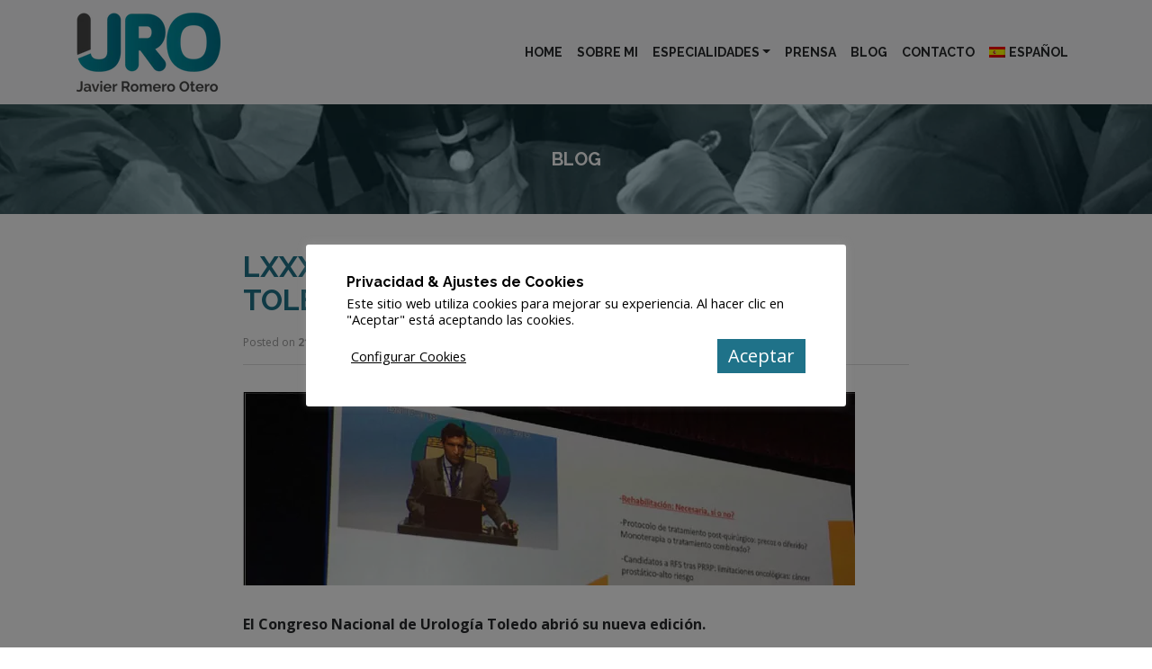

--- FILE ---
content_type: text/html; charset=UTF-8
request_url: https://drjromero-otero.com/congreso-nacional-urologia-toledo/
body_size: 26027
content:
<!DOCTYPE html><html lang="es-ES"><head><meta charset="UTF-8"><meta name="viewport" content="width=device-width, initial-scale=1, shrink-to-fit=no"><meta name="mobile-web-app-capable" content="yes"><meta name="apple-mobile-web-app-capable" content="yes"><meta name="apple-mobile-web-app-title" content="Dr. Javier Romero Otero - "><link rel="profile" href="https://gmpg.org/xfn/11"><link href="https://fonts.googleapis.com/css?family=Open+Sans+Condensed:300,700|Open+Sans:300,400,700,800|Roboto+Condensed:300,400,700|Raleway:400,700,900" rel="stylesheet"><link rel="pingback" href="https://drjromero-otero.com/xmlrpc.php"><link rel="icon" sizes="192x192" href="https://drjromero-otero.com/wp-content/themes/understrap/img/favicon.png"><link rel="apple-touch-icon" href="https://drjromero-otero.com/wp-content/themes/understrap/img/favicon.png"><meta name='robots' content='index, follow, max-snippet:-1, max-image-preview:large, max-video-preview:-1' /><link rel="alternate" hreflang="es" href="https://drjromero-otero.com/congreso-nacional-urologia-toledo/" /><link rel="alternate" hreflang="x-default" href="https://drjromero-otero.com/congreso-nacional-urologia-toledo/" /><link rel="preload" href="https://drjromero-otero.com/wp-content/plugins/Anibal-main/css/custom.css?ver=6.0.3" as="style" /><title>LXXXI Congreso Nacional de Urología Toledo. Dr. Javier Roimero Otero.</title><meta name="description" content="El Congreso Nacional de Urología Toledo abrió su nueva edición.. El Dr. Jasvier Romero Otero investigaciones, resultados y datos prácticos" /><meta property="og:locale" content="es_ES" /><meta property="og:type" content="article" /><meta property="og:title" content="LXXXI Congreso Nacional de Urología Toledo. Dr. Javier Roimero Otero." /><meta property="og:description" content="El Congreso Nacional de Urología Toledo abrió su nueva edición.. El Dr. Jasvier Romero Otero investigaciones, resultados y datos prácticos" /><meta property="og:url" content="https://drjromero-otero.com/congreso-nacional-urologia-toledo/" /><meta property="og:site_name" content="Dr. Javier Romero Otero" /><meta property="article:published_time" content="2016-06-21T09:15:01+00:00" /><meta property="article:modified_time" content="2023-11-27T08:31:42+00:00" /><meta property="og:image" content="https://drjromero-otero.com/wp-content/uploads/2016/06/congreso-de-toledo-1.jpg" /><meta property="og:image:width" content="680" /><meta property="og:image:height" content="215" /><meta property="og:image:type" content="image/jpeg" /><meta name="author" content="Doctor Javier Romero Otero" /><meta name="twitter:card" content="summary_large_image" /><meta name="twitter:creator" content="@dr_romero_otero" /><meta name="twitter:site" content="@dr_romero_otero" /><meta name="twitter:label1" content="Escrito por" /><meta name="twitter:data1" content="Doctor Javier Romero Otero" /><meta name="twitter:label2" content="Tiempo de lectura" /><meta name="twitter:data2" content="2 minutos" /><script type="application/ld+json" class="yoast-schema-graph">{"@context":"https://schema.org","@graph":[{"@type":"Article","@id":"https://drjromero-otero.com/congreso-nacional-urologia-toledo/#article","isPartOf":{"@id":"https://drjromero-otero.com/congreso-nacional-urologia-toledo/"},"author":{"name":"Doctor Javier Romero Otero","@id":"https://drjromero-otero.com/#/schema/person/a8f34c9f5ca98afd7e6920397893f074"},"headline":"LXXXI Congreso Nacional de Urología Toledo","datePublished":"2016-06-21T09:15:01+00:00","dateModified":"2023-11-27T08:31:42+00:00","mainEntityOfPage":{"@id":"https://drjromero-otero.com/congreso-nacional-urologia-toledo/"},"wordCount":313,"publisher":{"@id":"https://drjromero-otero.com/#organization"},"image":{"@id":"https://drjromero-otero.com/congreso-nacional-urologia-toledo/#primaryimage"},"thumbnailUrl":"https://drjromero-otero.com/wp-content/uploads/2016/06/congreso-de-toledo-1.jpg","keywords":["cáncer de próstata","próstata"],"articleSection":["Cáncer de próstata"],"inLanguage":"es"},{"@type":["WebPage","ItemPage"],"@id":"https://drjromero-otero.com/congreso-nacional-urologia-toledo/","url":"https://drjromero-otero.com/congreso-nacional-urologia-toledo/","name":"LXXXI Congreso Nacional de Urología Toledo. Dr. Javier Roimero Otero.","isPartOf":{"@id":"https://drjromero-otero.com/#website"},"primaryImageOfPage":{"@id":"https://drjromero-otero.com/congreso-nacional-urologia-toledo/#primaryimage"},"image":{"@id":"https://drjromero-otero.com/congreso-nacional-urologia-toledo/#primaryimage"},"thumbnailUrl":"https://drjromero-otero.com/wp-content/uploads/2016/06/congreso-de-toledo-1.jpg","datePublished":"2016-06-21T09:15:01+00:00","dateModified":"2023-11-27T08:31:42+00:00","description":"El Congreso Nacional de Urología Toledo abrió su nueva edición.. El Dr. Jasvier Romero Otero investigaciones, resultados y datos prácticos","breadcrumb":{"@id":"https://drjromero-otero.com/congreso-nacional-urologia-toledo/#breadcrumb"},"inLanguage":"es","potentialAction":[{"@type":"ReadAction","target":["https://drjromero-otero.com/congreso-nacional-urologia-toledo/"]}]},{"@type":"ImageObject","inLanguage":"es","@id":"https://drjromero-otero.com/congreso-nacional-urologia-toledo/#primaryimage","url":"https://drjromero-otero.com/wp-content/uploads/2016/06/congreso-de-toledo-1.jpg","contentUrl":"https://drjromero-otero.com/wp-content/uploads/2016/06/congreso-de-toledo-1.jpg","width":680,"height":215,"caption":"LXXXI CONGRESO NACIONAL DE UROLOGÍA"},{"@type":"BreadcrumbList","@id":"https://drjromero-otero.com/congreso-nacional-urologia-toledo/#breadcrumb","itemListElement":[{"@type":"ListItem","position":1,"name":"Portada","item":"https://drjromero-otero.com/"},{"@type":"ListItem","position":2,"name":"Blog","item":"https://drjromero-otero.com/blog/"},{"@type":"ListItem","position":3,"name":"LXXXI Congreso Nacional de Urología Toledo"}]},{"@type":"WebSite","@id":"https://drjromero-otero.com/#website","url":"https://drjromero-otero.com/","name":"Dr. Javier Romero Otero","description":"","publisher":{"@id":"https://drjromero-otero.com/#organization"},"potentialAction":[{"@type":"SearchAction","target":{"@type":"EntryPoint","urlTemplate":"https://drjromero-otero.com/?s={search_term_string}"},"query-input":{"@type":"PropertyValueSpecification","valueRequired":true,"valueName":"search_term_string"}}],"inLanguage":"es"},{"@type":"Organization","@id":"https://drjromero-otero.com/#organization","name":"Dr. Javier Romero Otero","url":"https://drjromero-otero.com/","logo":{"@type":"ImageObject","inLanguage":"es","@id":"https://drjromero-otero.com/#/schema/logo/image/","url":"https://drjromero-otero.com/wp-content/uploads/2022/10/cropped-Logo-JRO.png","contentUrl":"https://drjromero-otero.com/wp-content/uploads/2022/10/cropped-Logo-JRO.png","width":160,"height":90,"caption":"Dr. Javier Romero Otero"},"image":{"@id":"https://drjromero-otero.com/#/schema/logo/image/"},"sameAs":["https://x.com/dr_romero_otero","https://www.instagram.com/p/t-OPxnFMNW/","https://es.linkedin.com/in/javier-romero-otero-71033161","https://www.youtube.com/channel/UC3beQNUP47gDwPlqBtl6Wdw"]},{"@type":"Person","@id":"https://drjromero-otero.com/#/schema/person/a8f34c9f5ca98afd7e6920397893f074","name":"Doctor Javier Romero Otero","description":"El Dr. Romero-Otero es director de ROC Clinic y del departamento de Urología de HM Hospitales en Madrid. Trabaja como responsable de las unidades de Cáncer de Próstata e Hiperplasia Benigna de Próstata y es experto en Cirugía Reconstructiva del Área Genital Masculina, siendo uno de los miembros de la Unidad de Cirugía Reconstructiva del Área Genital Masculina reconocida con un CSUR. El Dr. Romero Otero es licenciado en Medicina y Cirugía por la Universidad Complutense desde el año 2000. En esta misma Universidad desarrolló su tesis doctoral con calificación sobresaliente cum laude. Posteriormente, completó su residencia en Urología en el Hospital Universitario 12 de Octubre y realizó estancias en centros de referencia internacionales. Además, completó su formación trabajando como Fellow en Uro-oncología los años 2006 y 2007 en Memorial Sloan Kettering Cancer Centre (NYC). En si actividad investigadora ha liderado, como investigador principal y subinvestigador, más de 40 ensayos clínicos internacionales (fase 2, 3 y 4) en Próstata y Andrología. Asimismo, ha publicado 70 artículos científicos en revistas pubmed indexadas, 160 comunicaciones en Congresos de ámbito Nacional y 25 capítulos en libros de Urología. Como docente, es director del Máster en Andrología y Cirugía Reconstructiva del Área Genital Masculina de la Universidad de Salamanca, responsable y Coordinador docente en Urología de la Universidad San Pablo CEU y profesor en el Departamento de Cirugía y Urología de la Universidad Complutense de Madrid, en el Master “Infertile Couple” de la UCM y en el Master \"Curso experto en cirugía uretral\" de la Universidad Internacional de Andalucía.","sameAs":["https://drjromero-otero.com/","https://www.instagram.com/drjromero/","www.linkedin.com/in/javier-romero-otero","https://x.com/dr_romero_otero","https://www.youtube.com/channel/UC3beQNUP47gDwPlqBtl6Wdw"]}]}</script><link rel="alternate" title="oEmbed (JSON)" type="application/json+oembed" href="https://drjromero-otero.com/wp-json/oembed/1.0/embed?url=https%3A%2F%2Fdrjromero-otero.com%2Fcongreso-nacional-urologia-toledo%2F" /><link rel="alternate" title="oEmbed (XML)" type="text/xml+oembed" href="https://drjromero-otero.com/wp-json/oembed/1.0/embed?url=https%3A%2F%2Fdrjromero-otero.com%2Fcongreso-nacional-urologia-toledo%2F&#038;format=xml" /><style id='wp-img-auto-sizes-contain-inline-css' type='text/css'>img:is([sizes=auto i],[sizes^="auto," i]){contain-intrinsic-size:3000px 1500px}</style><link rel='stylesheet' id='cnss_font_awesome_css-css' href='https://drjromero-otero.com/wp-content/plugins/easy-social-icons/css/font-awesome/css/all.min.css?ver=7.0.0' type='text/css' media='all' /><link rel='stylesheet' id='cnss_font_awesome_v4_shims-css' href='https://drjromero-otero.com/wp-content/plugins/easy-social-icons/css/font-awesome/css/v4-shims.min.css?ver=7.0.0' type='text/css' media='all' /><link rel='stylesheet' id='cnss_css-css' href='https://drjromero-otero.com/wp-content/plugins/easy-social-icons/css/cnss.css?ver=1.0' type='text/css' media='all' /><link rel='stylesheet' id='cnss_share_css-css' href='https://drjromero-otero.com/wp-content/plugins/easy-social-icons/css/share.css?ver=1.0' type='text/css' media='all' /><link rel='stylesheet' id='wp-block-library-css' href='https://drjromero-otero.com/wp-includes/css/dist/block-library/style.min.css?ver=6.9' type='text/css' media='all' /><style id='classic-theme-styles-inline-css' type='text/css'>.wp-block-button__link{color:#fff;background-color:#32373c;border-radius:9999px;box-shadow:none;text-decoration:none;padding:calc(.667em + 2px) calc(1.333em + 2px);font-size:1.125em}.wp-block-file__button{background:#32373c;color:#fff;text-decoration:none}</style><style id='global-styles-inline-css' type='text/css'>:root{--wp--preset--aspect-ratio--square:1;--wp--preset--aspect-ratio--4-3:4/3;--wp--preset--aspect-ratio--3-4:3/4;--wp--preset--aspect-ratio--3-2:3/2;--wp--preset--aspect-ratio--2-3:2/3;--wp--preset--aspect-ratio--16-9:16/9;--wp--preset--aspect-ratio--9-16:9/16;--wp--preset--color--black:#000000;--wp--preset--color--cyan-bluish-gray:#abb8c3;--wp--preset--color--white:#ffffff;--wp--preset--color--pale-pink:#f78da7;--wp--preset--color--vivid-red:#cf2e2e;--wp--preset--color--luminous-vivid-orange:#ff6900;--wp--preset--color--luminous-vivid-amber:#fcb900;--wp--preset--color--light-green-cyan:#7bdcb5;--wp--preset--color--vivid-green-cyan:#00d084;--wp--preset--color--pale-cyan-blue:#8ed1fc;--wp--preset--color--vivid-cyan-blue:#0693e3;--wp--preset--color--vivid-purple:#9b51e0;--wp--preset--gradient--vivid-cyan-blue-to-vivid-purple:linear-gradient(135deg,rgb(6,147,227) 0%,rgb(155,81,224) 100%);--wp--preset--gradient--light-green-cyan-to-vivid-green-cyan:linear-gradient(135deg,rgb(122,220,180) 0%,rgb(0,208,130) 100%);--wp--preset--gradient--luminous-vivid-amber-to-luminous-vivid-orange:linear-gradient(135deg,rgb(252,185,0) 0%,rgb(255,105,0) 100%);--wp--preset--gradient--luminous-vivid-orange-to-vivid-red:linear-gradient(135deg,rgb(255,105,0) 0%,rgb(207,46,46) 100%);--wp--preset--gradient--very-light-gray-to-cyan-bluish-gray:linear-gradient(135deg,rgb(238,238,238) 0%,rgb(169,184,195) 100%);--wp--preset--gradient--cool-to-warm-spectrum:linear-gradient(135deg,rgb(74,234,220) 0%,rgb(151,120,209) 20%,rgb(207,42,186) 40%,rgb(238,44,130) 60%,rgb(251,105,98) 80%,rgb(254,248,76) 100%);--wp--preset--gradient--blush-light-purple:linear-gradient(135deg,rgb(255,206,236) 0%,rgb(152,150,240) 100%);--wp--preset--gradient--blush-bordeaux:linear-gradient(135deg,rgb(254,205,165) 0%,rgb(254,45,45) 50%,rgb(107,0,62) 100%);--wp--preset--gradient--luminous-dusk:linear-gradient(135deg,rgb(255,203,112) 0%,rgb(199,81,192) 50%,rgb(65,88,208) 100%);--wp--preset--gradient--pale-ocean:linear-gradient(135deg,rgb(255,245,203) 0%,rgb(182,227,212) 50%,rgb(51,167,181) 100%);--wp--preset--gradient--electric-grass:linear-gradient(135deg,rgb(202,248,128) 0%,rgb(113,206,126) 100%);--wp--preset--gradient--midnight:linear-gradient(135deg,rgb(2,3,129) 0%,rgb(40,116,252) 100%);--wp--preset--font-size--small:13px;--wp--preset--font-size--medium:20px;--wp--preset--font-size--large:36px;--wp--preset--font-size--x-large:42px;--wp--preset--spacing--20:0.44rem;--wp--preset--spacing--30:0.67rem;--wp--preset--spacing--40:1rem;--wp--preset--spacing--50:1.5rem;--wp--preset--spacing--60:2.25rem;--wp--preset--spacing--70:3.38rem;--wp--preset--spacing--80:5.06rem;--wp--preset--shadow--natural:6px 6px 9px rgba(0,0,0,0.2);--wp--preset--shadow--deep:12px 12px 50px rgba(0,0,0,0.4);--wp--preset--shadow--sharp:6px 6px 0px rgba(0,0,0,0.2);--wp--preset--shadow--outlined:6px 6px 0px -3px rgb(255,255,255),6px 6px rgb(0,0,0);--wp--preset--shadow--crisp:6px 6px 0px rgb(0,0,0)}:where(.is-layout-flex){gap:0.5em}:where(.is-layout-grid){gap:0.5em}body .is-layout-flex{display:flex}.is-layout-flex{flex-wrap:wrap;align-items:center}.is-layout-flex >:is(*,div){margin:0}body .is-layout-grid{display:grid}.is-layout-grid >:is(*,div){margin:0}:where(.wp-block-columns.is-layout-flex){gap:2em}:where(.wp-block-columns.is-layout-grid){gap:2em}:where(.wp-block-post-template.is-layout-flex){gap:1.25em}:where(.wp-block-post-template.is-layout-grid){gap:1.25em}.has-black-color{color:var(--wp--preset--color--black) !important}.has-cyan-bluish-gray-color{color:var(--wp--preset--color--cyan-bluish-gray) !important}.has-white-color{color:var(--wp--preset--color--white) !important}.has-pale-pink-color{color:var(--wp--preset--color--pale-pink) !important}.has-vivid-red-color{color:var(--wp--preset--color--vivid-red) !important}.has-luminous-vivid-orange-color{color:var(--wp--preset--color--luminous-vivid-orange) !important}.has-luminous-vivid-amber-color{color:var(--wp--preset--color--luminous-vivid-amber) !important}.has-light-green-cyan-color{color:var(--wp--preset--color--light-green-cyan) !important}.has-vivid-green-cyan-color{color:var(--wp--preset--color--vivid-green-cyan) !important}.has-pale-cyan-blue-color{color:var(--wp--preset--color--pale-cyan-blue) !important}.has-vivid-cyan-blue-color{color:var(--wp--preset--color--vivid-cyan-blue) !important}.has-vivid-purple-color{color:var(--wp--preset--color--vivid-purple) !important}.has-black-background-color{background-color:var(--wp--preset--color--black) !important}.has-cyan-bluish-gray-background-color{background-color:var(--wp--preset--color--cyan-bluish-gray) !important}.has-white-background-color{background-color:var(--wp--preset--color--white) !important}.has-pale-pink-background-color{background-color:var(--wp--preset--color--pale-pink) !important}.has-vivid-red-background-color{background-color:var(--wp--preset--color--vivid-red) !important}.has-luminous-vivid-orange-background-color{background-color:var(--wp--preset--color--luminous-vivid-orange) !important}.has-luminous-vivid-amber-background-color{background-color:var(--wp--preset--color--luminous-vivid-amber) !important}.has-light-green-cyan-background-color{background-color:var(--wp--preset--color--light-green-cyan) !important}.has-vivid-green-cyan-background-color{background-color:var(--wp--preset--color--vivid-green-cyan) !important}.has-pale-cyan-blue-background-color{background-color:var(--wp--preset--color--pale-cyan-blue) !important}.has-vivid-cyan-blue-background-color{background-color:var(--wp--preset--color--vivid-cyan-blue) !important}.has-vivid-purple-background-color{background-color:var(--wp--preset--color--vivid-purple) !important}.has-black-border-color{border-color:var(--wp--preset--color--black) !important}.has-cyan-bluish-gray-border-color{border-color:var(--wp--preset--color--cyan-bluish-gray) !important}.has-white-border-color{border-color:var(--wp--preset--color--white) !important}.has-pale-pink-border-color{border-color:var(--wp--preset--color--pale-pink) !important}.has-vivid-red-border-color{border-color:var(--wp--preset--color--vivid-red) !important}.has-luminous-vivid-orange-border-color{border-color:var(--wp--preset--color--luminous-vivid-orange) !important}.has-luminous-vivid-amber-border-color{border-color:var(--wp--preset--color--luminous-vivid-amber) !important}.has-light-green-cyan-border-color{border-color:var(--wp--preset--color--light-green-cyan) !important}.has-vivid-green-cyan-border-color{border-color:var(--wp--preset--color--vivid-green-cyan) !important}.has-pale-cyan-blue-border-color{border-color:var(--wp--preset--color--pale-cyan-blue) !important}.has-vivid-cyan-blue-border-color{border-color:var(--wp--preset--color--vivid-cyan-blue) !important}.has-vivid-purple-border-color{border-color:var(--wp--preset--color--vivid-purple) !important}.has-vivid-cyan-blue-to-vivid-purple-gradient-background{background:var(--wp--preset--gradient--vivid-cyan-blue-to-vivid-purple) !important}.has-light-green-cyan-to-vivid-green-cyan-gradient-background{background:var(--wp--preset--gradient--light-green-cyan-to-vivid-green-cyan) !important}.has-luminous-vivid-amber-to-luminous-vivid-orange-gradient-background{background:var(--wp--preset--gradient--luminous-vivid-amber-to-luminous-vivid-orange) !important}.has-luminous-vivid-orange-to-vivid-red-gradient-background{background:var(--wp--preset--gradient--luminous-vivid-orange-to-vivid-red) !important}.has-very-light-gray-to-cyan-bluish-gray-gradient-background{background:var(--wp--preset--gradient--very-light-gray-to-cyan-bluish-gray) !important}.has-cool-to-warm-spectrum-gradient-background{background:var(--wp--preset--gradient--cool-to-warm-spectrum) !important}.has-blush-light-purple-gradient-background{background:var(--wp--preset--gradient--blush-light-purple) !important}.has-blush-bordeaux-gradient-background{background:var(--wp--preset--gradient--blush-bordeaux) !important}.has-luminous-dusk-gradient-background{background:var(--wp--preset--gradient--luminous-dusk) !important}.has-pale-ocean-gradient-background{background:var(--wp--preset--gradient--pale-ocean) !important}.has-electric-grass-gradient-background{background:var(--wp--preset--gradient--electric-grass) !important}.has-midnight-gradient-background{background:var(--wp--preset--gradient--midnight) !important}.has-small-font-size{font-size:var(--wp--preset--font-size--small) !important}.has-medium-font-size{font-size:var(--wp--preset--font-size--medium) !important}.has-large-font-size{font-size:var(--wp--preset--font-size--large) !important}.has-x-large-font-size{font-size:var(--wp--preset--font-size--x-large) !important}:where(.wp-block-post-template.is-layout-flex){gap:1.25em}:where(.wp-block-post-template.is-layout-grid){gap:1.25em}:where(.wp-block-term-template.is-layout-flex){gap:1.25em}:where(.wp-block-term-template.is-layout-grid){gap:1.25em}:where(.wp-block-columns.is-layout-flex){gap:2em}:where(.wp-block-columns.is-layout-grid){gap:2em}:root:where(.wp-block-pullquote){font-size:1.5em;line-height:1.6}</style><link rel='stylesheet' id='contact-form-7-css' href='https://drjromero-otero.com/wp-content/plugins/contact-form-7/includes/css/styles.css?ver=6.1.4' type='text/css' media='all' /><link rel='stylesheet' id='cookie-law-info-css' href='https://drjromero-otero.com/wp-content/plugins/cookie-law-info/legacy/public/css/cookie-law-info-public.css?ver=3.3.9.1' type='text/css' media='all' /><link rel='stylesheet' id='cookie-law-info-gdpr-css' href='https://drjromero-otero.com/wp-content/plugins/cookie-law-info/legacy/public/css/cookie-law-info-gdpr.css?ver=3.3.9.1' type='text/css' media='all' /><link rel='stylesheet' id='wpml-legacy-horizontal-list-0-css' href='https://drjromero-otero.com/wp-content/plugins/sitepress-multilingual-cms/templates/language-switchers/legacy-list-horizontal/style.min.css?ver=1' type='text/css' media='all' /><link rel='stylesheet' id='wpml-menu-item-0-css' href='https://drjromero-otero.com/wp-content/plugins/sitepress-multilingual-cms/templates/language-switchers/menu-item/style.min.css?ver=1' type='text/css' media='all' /><link rel='stylesheet' id='ivory-search-styles-css' href='https://drjromero-otero.com/wp-content/plugins/add-search-to-menu/public/css/ivory-search.min.css?ver=5.5.13' type='text/css' media='all' /><link rel='stylesheet' id='understrap-styles-css' href='https://drjromero-otero.com/wp-content/themes/understrap/css/theme.min.css?ver=100.8.7.1700484763' type='text/css' media='all' /><link rel='stylesheet' id='owlcarousel-styles-css' href='https://drjromero-otero.com/wp-content/themes/understrap/owl/assets/owl.carousel.min.css?ver=100.8.7.1700484763' type='text/css' media='all' /><link rel='stylesheet' id='owlcarousel-theme-css' href='https://drjromero-otero.com/wp-content/themes/understrap/owl/assets/owl.theme.default.css?ver=100.8.7.1700484763' type='text/css' media='all' /><link rel='stylesheet' id='custom-styles-css' href='https://drjromero-otero.com/wp-content/themes/understrap/css/jromero.css?ver=100.8.7.1700484763' type='text/css' media='all' /><link rel='stylesheet' id='taxopress-frontend-css-css' href='https://drjromero-otero.com/wp-content/plugins/simple-tags/assets/frontend/css/frontend.css?ver=3.42.0' type='text/css' media='all' /><link rel='stylesheet' id='anibal-style-css' href='https://drjromero-otero.com/wp-content/plugins/Anibal-main/css/custom.css?ver=6.0.3' type='text/css' media='all' /><script type="text/javascript" src="https://drjromero-otero.com/wp-includes/js/jquery/jquery.min.js?ver=3.7.1" id="jquery-core-js"></script><script type="text/javascript" src="https://drjromero-otero.com/wp-includes/js/jquery/jquery-migrate.min.js?ver=3.4.1" id="jquery-migrate-js"></script><script type="text/javascript" src="https://drjromero-otero.com/wp-content/plugins/easy-social-icons/js/cnss.js?ver=1.0" id="cnss_js-js"></script><script type="text/javascript" src="https://drjromero-otero.com/wp-content/plugins/easy-social-icons/js/share.js?ver=1.0" id="cnss_share_js-js"></script><script type="text/javascript" id="wpml-cookie-js-extra">
var wpml_cookies = {"wp-wpml_current_language":{"value":"es","expires":1,"path":"/"}};var wpml_cookies = {"wp-wpml_current_language":{"value":"es","expires":1,"path":"/"}};//# sourceURL=wpml-cookie-js-extra

</script><script type="text/javascript" src="https://drjromero-otero.com/wp-content/plugins/sitepress-multilingual-cms/res/js/cookies/language-cookie.js?ver=486900" id="wpml-cookie-js" defer="defer" data-wp-strategy="defer"></script><script type="text/javascript" id="cookie-law-info-js-extra">
var Cli_Data = {"nn_cookie_ids":[],"cookielist":[],"non_necessary_cookies":{"rendimiento":["_gat"],"analisis":["_ga","_gid","_gat"]},"ccpaEnabled":"","ccpaRegionBased":"","ccpaBarEnabled":"","strictlyEnabled":["necessary","obligatoire"],"ccpaType":"gdpr","js_blocking":"1","custom_integration":"","triggerDomRefresh":"","secure_cookies":""};var cli_cookiebar_settings = {"animate_speed_hide":"500","animate_speed_show":"500","background":"#FFF","border":"#b1a6a6c2","border_on":"","button_1_button_colour":"#000000","button_1_button_hover":"#000000","button_1_link_colour":"#ffffff","button_1_as_button":"1","button_1_new_win":"","button_2_button_colour":"#333","button_2_button_hover":"#292929","button_2_link_colour":"#1f7289","button_2_as_button":"","button_2_hidebar":"","button_3_button_colour":"#ffffff","button_3_button_hover":"#cccccc","button_3_link_colour":"#000000","button_3_as_button":"1","button_3_new_win":"","button_4_button_colour":"#000","button_4_button_hover":"#000000","button_4_link_colour":"#000000","button_4_as_button":"","button_7_button_colour":"#1f7289","button_7_button_hover":"#195b6e","button_7_link_colour":"#fff","button_7_as_button":"1","button_7_new_win":"","font_family":"inherit","header_fix":"","notify_animate_hide":"1","notify_animate_show":"1","notify_div_id":"#cookie-law-info-bar","notify_position_horizontal":"right","notify_position_vertical":"bottom","scroll_close":"","scroll_close_reload":"","accept_close_reload":"","reject_close_reload":"1","showagain_tab":"1","showagain_background":"#fff","showagain_border":"#000","showagain_div_id":"#cookie-law-info-again","showagain_x_position":"100px","text":"#000","show_once_yn":"","show_once":"10000","logging_on":"","as_popup":"","popup_overlay":"1","bar_heading_text":"Privacidad & Ajustes de Cookies","cookie_bar_as":"popup","popup_showagain_position":"bottom-right","widget_position":"left"};var log_object = {"ajax_url":"https://drjromero-otero.com/wp-admin/admin-ajax.php"};
//# sourceURL=cookie-law-info-js-extra

</script><script type="text/javascript" src="https://drjromero-otero.com/wp-content/plugins/cookie-law-info/legacy/public/js/cookie-law-info-public.js?ver=3.3.9.1" id="cookie-law-info-js"></script><script type="text/javascript" src="https://drjromero-otero.com/wp-content/plugins/simple-tags/assets/frontend/js/frontend.js?ver=3.42.0" id="taxopress-frontend-js-js"></script><link rel="https://api.w.org/" href="https://drjromero-otero.com/wp-json/" /><link rel="alternate" title="JSON" type="application/json" href="https://drjromero-otero.com/wp-json/wp/v2/posts/8750" /><meta name="generator" content="WPML ver:4.8.6 stt:1,2;" /><script type="text/plain" data-cli-class="cli-blocker-script"  data-cli-script-type="analisis" data-cli-block="true"  data-cli-element-position="head" async src="https://www.googletagmanager.com/gtag/js?id=G-SH8JMKYQK4"></script><script type="text/plain" data-cli-class="cli-blocker-script"  data-cli-script-type="analisis" data-cli-block="true"  data-cli-element-position="head">window.dataLayer = window.dataLayer || [];function gtag(){dataLayer.push(arguments);}gtag('js', new Date());gtag('config', 'G-SH8JMKYQK4');</script><style type="text/css">ul.cnss-social-icon li.cn-fa-icon a{background-color:#ffffff!important}ul.cnss-social-icon li.cn-fa-icon a:hover{background-color:#3396a8!important;color:#ffffff!important}</style><meta name="generator" content="Elementor 3.34.1; features: additional_custom_breakpoints; settings: css_print_method-external, google_font-enabled, font_display-auto"><style type="text/css">a.st_tag,a.internal_tag,.st_tag,.internal_tag{text-decoration:underline !important}</style><style>.e-con.e-parent:nth-of-type(n+4):not(.e-lazyloaded):not(.e-no-lazyload),.e-con.e-parent:nth-of-type(n+4):not(.e-lazyloaded):not(.e-no-lazyload) *{background-image:none !important}@media screen and (max-height:1024px){.e-con.e-parent:nth-of-type(n+3):not(.e-lazyloaded):not(.e-no-lazyload),.e-con.e-parent:nth-of-type(n+3):not(.e-lazyloaded):not(.e-no-lazyload) *{background-image:none !important}}@media screen and (max-height:640px){.e-con.e-parent:nth-of-type(n+2):not(.e-lazyloaded):not(.e-no-lazyload),.e-con.e-parent:nth-of-type(n+2):not(.e-lazyloaded):not(.e-no-lazyload) *{background-image:none !important}}</style><meta name="generator" content="Powered by WPBakery Page Builder - drag and drop page builder for WordPress."/><meta name="generator" content="Powered by Slider Revolution 6.7.40 - responsive, Mobile-Friendly Slider Plugin for WordPress with comfortable drag and drop interface." /><link rel="icon" href="https://drjromero-otero.com/wp-content/uploads/2019/02/favicon-150x150.png" sizes="32x32" /><link rel="icon" href="https://drjromero-otero.com/wp-content/uploads/2019/02/favicon.png" sizes="192x192" /><link rel="apple-touch-icon" href="https://drjromero-otero.com/wp-content/uploads/2019/02/favicon.png" /><meta name="msapplication-TileImage" content="https://drjromero-otero.com/wp-content/uploads/2019/02/favicon.png" /><script>function setREVStartSize(e){//window.requestAnimationFrame(function() {
window.RSIW = window.RSIW===undefined ? window.innerWidth : window.RSIW;window.RSIH = window.RSIH===undefined ? window.innerHeight : window.RSIH;try {var pw = document.getElementById(e.c).parentNode.offsetWidth,newh;pw = pw===0 || isNaN(pw) || (e.l=="fullwidth" || e.layout=="fullwidth") ? window.RSIW : pw;e.tabw = e.tabw===undefined ? 0 : parseInt(e.tabw);e.thumbw = e.thumbw===undefined ? 0 : parseInt(e.thumbw);e.tabh = e.tabh===undefined ? 0 : parseInt(e.tabh);e.thumbh = e.thumbh===undefined ? 0 : parseInt(e.thumbh);e.tabhide = e.tabhide===undefined ? 0 : parseInt(e.tabhide);e.thumbhide = e.thumbhide===undefined ? 0 : parseInt(e.thumbhide);e.mh = e.mh===undefined || e.mh=="" || e.mh==="auto" ? 0 : parseInt(e.mh,0);if(e.layout==="fullscreen" || e.l==="fullscreen")
newh = Math.max(e.mh,window.RSIH);else{e.gw = Array.isArray(e.gw) ? e.gw : [e.gw];for (var i in e.rl) if (e.gw[i]===undefined || e.gw[i]===0) e.gw[i] = e.gw[i-1];e.gh = e.el===undefined || e.el==="" || (Array.isArray(e.el) && e.el.length==0)? e.gh : e.el;e.gh = Array.isArray(e.gh) ? e.gh : [e.gh];for (var i in e.rl) if (e.gh[i]===undefined || e.gh[i]===0) e.gh[i] = e.gh[i-1];var nl = new Array(e.rl.length),ix = 0,sl;e.tabw = e.tabhide>=pw ? 0 : e.tabw;e.thumbw = e.thumbhide>=pw ? 0 : e.thumbw;e.tabh = e.tabhide>=pw ? 0 : e.tabh;e.thumbh = e.thumbhide>=pw ? 0 : e.thumbh;for (var i in e.rl) nl[i] = e.rl[i]<window.RSIW ? 0 : e.rl[i];sl = nl[0];for (var i in nl) if (sl>nl[i] && nl[i]>0) { sl = nl[i]; ix=i;}var m = pw>(e.gw[ix]+e.tabw+e.thumbw) ? 1 : (pw-(e.tabw+e.thumbw)) / (e.gw[ix]);newh =  (e.gh[ix] * m) + (e.tabh + e.thumbh);}var el = document.getElementById(e.c);if (el!==null && el) el.style.height = newh+"px";el = document.getElementById(e.c+"_wrapper");if (el!==null && el) {el.style.height = newh+"px";el.style.display = "block";}} catch(e){console.log("Failure at Presize of Slider:" + e)
}//});
};</script><noscript><style> .wpb_animate_when_almost_visible{opacity:1}</style></noscript><style type="text/css">.is-form-id-29509 .is-search-submit:focus,.is-form-id-29509 .is-search-submit:hover,.is-form-id-29509 .is-search-submit,.is-form-id-29509 .is-search-icon{color:#ffffff !important;background-color:#1f7289 !important;border-color:#1f7289 !important}.is-form-id-29509 .is-search-submit path{fill:#ffffff !important}</style><script>document.addEventListener( 'wpcf7submit', function( event ) {gtag('event', 'Enviar', {'event_category': 'Contacto','event_label': 'Formulario de contacto'
});}, false );</script></head><body data-rsssl=1 class="wp-singular post-template-default single single-post postid-8750 single-format-standard wp-custom-logo wp-theme-understrap understrap group-blog wpb-js-composer js-comp-ver-6.4.1 vc_responsive elementor-default elementor-kit-28265"><div class="hfeed site" id="page"><div id="wrapper-navbar" itemscope itemtype="http://schema.org/WebSite"><a class="skip-link sr-only sr-only-focusable" href="#content">Saltar al contenido</a><nav class="navbar navbar-expand-xl navbar-light bg-light"><div class="container" ><div><a href="https://drjromero-otero.com/" class="navbar-brand custom-logo-link" rel="home"><picture><source srcset="https://drjromero-otero.com/wp-content/webp-express/webp-images/uploads/2022/10/cropped-Logo-JRO.png.webp" type="image/webp"><img width="160" height="90" src="https://drjromero-otero.com/wp-content/uploads/2022/10/cropped-Logo-JRO.png" class="img-fluid webpexpress-processed" alt="Javier Romero Otero" decoding="async"></picture></a><div class="subbrand"></div></div><button class="navbar-toggler" type="button" data-toggle="collapse" data-target="#navbarNavDropdown" aria-controls="navbarNavDropdown" aria-expanded="false" aria-label="Alternar la navegación"><span class="navbar-toggler-icon"></span></button><div id="navbarNavDropdown" class="collapse navbar-collapse"><ul id="main-menu" class="navbar-nav ml-auto"><li itemscope="itemscope" itemtype="https://www.schema.org/SiteNavigationElement" id="menu-item-23" class="menu-item menu-item-type-post_type menu-item-object-page menu-item-home menu-item-23 nav-item"><a title="Home" href="https://drjromero-otero.com/" class="nav-link">Home</a></li><li itemscope="itemscope" itemtype="https://www.schema.org/SiteNavigationElement" id="menu-item-24" class="menu-item menu-item-type-post_type menu-item-object-page menu-item-24 nav-item"><a title="Sobre Mi" href="https://drjromero-otero.com/sobre-mi/" class="nav-link">Sobre Mi</a></li><li itemscope="itemscope" itemtype="https://www.schema.org/SiteNavigationElement" id="menu-item-25" class="menu-item menu-item-type-post_type menu-item-object-page menu-item-has-children dropdown menu-item-25 nav-item"><a title="Especialidades" href="#" data-toggle="dropdown" aria-haspopup="true" aria-expanded="false" class="dropdown-toggle nav-link" id="menu-item-dropdown-25">Especialidades</a><ul class="dropdown-menu" aria-labelledby="menu-item-dropdown-25" role="menu"><li itemscope="itemscope" itemtype="https://www.schema.org/SiteNavigationElement" id="menu-item-28904" class="menu-item menu-item-type-post_type menu-item-object-especialidad menu-item-28904 nav-item"><a title="Hiperplasia Benigna de Próstata" href="https://drjromero-otero.com/especialidad/hiperplasia-benigna-de-prostata/" class="dropdown-item">Hiperplasia Benigna de Próstata</a></li><li itemscope="itemscope" itemtype="https://www.schema.org/SiteNavigationElement" id="menu-item-28905" class="menu-item menu-item-type-post_type menu-item-object-especialidad menu-item-28905 nav-item"><a title="Cáncer de Próstata" href="https://drjromero-otero.com/especialidad/cancer-de-prostata/" class="dropdown-item">Cáncer de Próstata</a></li><li itemscope="itemscope" itemtype="https://www.schema.org/SiteNavigationElement" id="menu-item-28906" class="menu-item menu-item-type-post_type menu-item-object-especialidad menu-item-28906 nav-item"><a title="Enfermedad de Peyronie" href="https://drjromero-otero.com/especialidad/enfermedad-de-peyronie/" class="dropdown-item">Enfermedad de Peyronie</a></li><li itemscope="itemscope" itemtype="https://www.schema.org/SiteNavigationElement" id="menu-item-30351" class="menu-item menu-item-type-custom menu-item-object-custom menu-item-30351 nav-item"><a title="Prótesis de pene" href="https://drjromero-otero.com/especialidad/protesis-de-pene/" class="dropdown-item">Prótesis de pene</a></li><li itemscope="itemscope" itemtype="https://www.schema.org/SiteNavigationElement" id="menu-item-28908" class="menu-item menu-item-type-post_type menu-item-object-especialidad menu-item-28908 nav-item"><a title="Disfunción Eréctil" href="https://drjromero-otero.com/especialidad/disfuncion-erectil/" class="dropdown-item">Disfunción Eréctil</a></li><li itemscope="itemscope" itemtype="https://www.schema.org/SiteNavigationElement" id="menu-item-28910" class="menu-item menu-item-type-post_type menu-item-object-especialidad menu-item-28910 nav-item"><a title="Incontinencia urinaria" href="https://drjromero-otero.com/especialidad/incontinencia-urinaria/" class="dropdown-item">Incontinencia urinaria</a></li><li itemscope="itemscope" itemtype="https://www.schema.org/SiteNavigationElement" id="menu-item-28911" class="menu-item menu-item-type-post_type menu-item-object-especialidad menu-item-28911 nav-item"><a title="Estenosis de uretra" href="https://drjromero-otero.com/especialidad/estenosis-de-uretra/" class="dropdown-item">Estenosis de uretra</a></li><li itemscope="itemscope" itemtype="https://www.schema.org/SiteNavigationElement" id="menu-item-30913" class="menu-item menu-item-type-custom menu-item-object-custom menu-item-30913 nav-item"><a title="Cirugía Robótica" href="https://drjromero-otero.com/especialidad/cirugia-robotica/" class="dropdown-item">Cirugía Robótica</a></li><li itemscope="itemscope" itemtype="https://www.schema.org/SiteNavigationElement" id="menu-item-32807" class="menu-item menu-item-type-custom menu-item-object-custom menu-item-32807 nav-item"><a title="Láser Holmium" href="https://drjromero-otero.com/especialidad/laser-holmium/" class="dropdown-item">Láser Holmium</a></li></ul></li><li itemscope="itemscope" itemtype="https://www.schema.org/SiteNavigationElement" id="menu-item-26" class="menu-item menu-item-type-post_type menu-item-object-page menu-item-26 nav-item"><a title="Prensa" href="https://drjromero-otero.com/prensa/" class="nav-link">Prensa</a></li><li itemscope="itemscope" itemtype="https://www.schema.org/SiteNavigationElement" id="menu-item-27" class="menu-item menu-item-type-post_type menu-item-object-page current_page_parent menu-item-27 nav-item"><a title="Blog" href="https://drjromero-otero.com/blog/" class="nav-link">Blog</a></li><li itemscope="itemscope" itemtype="https://www.schema.org/SiteNavigationElement" id="menu-item-28" class="menu-item menu-item-type-post_type menu-item-object-page menu-item-28 nav-item"><a title="Contacto" href="https://drjromero-otero.com/contacto/" class="nav-link">Contacto</a></li><li itemscope="itemscope" itemtype="https://www.schema.org/SiteNavigationElement" id="menu-item-wpml-ls-2-es" class="menu-item wpml-ls-slot-2 wpml-ls-item wpml-ls-item-es wpml-ls-current-language wpml-ls-menu-item wpml-ls-first-item wpml-ls-last-item menu-item-type-wpml_ls_menu_item menu-item-object-wpml_ls_menu_item menu-item-wpml-ls-2-es nav-item"><a title=" Español" href="https://drjromero-otero.com/congreso-nacional-urologia-toledo/" class="nav-link" role="menuitem"><img class="wpml-ls-flag" src="https://drjromero-otero.com/wp-content/plugins/sitepress-multilingual-cms/res/flags/es.png" alt="" /><span class="wpml-ls-native" lang="es">Español</span></a></li></ul></div></div></nav></div><div class="wrapper pb-0" id="single-wrapper"><section id="page-prensa" class="custom-page-header"><div class="container"><div class="entry-title">Blog</div></div></section><div class="container" id="content" tabindex="-1"><div class="row"><div class="col-md-12 content-area" id="primary"><main class="site-main layout-centered" id="main"><article class="custom-article post-8750 post type-post status-publish format-standard has-post-thumbnail hentry category-cancer-de-prostata" id="post-8750"><header class="entry-header"><h1 class="entry-title">LXXXI Congreso Nacional de Urología Toledo</h1><div class="entry-meta"><span class="posted-on">Posted on <strong><time class="entry-date published" datetime="2016-06-21T11:15:01+02:00">21 junio, 2016</time><time class="updated" datetime="2023-11-27T09:31:42+01:00"> (27 noviembre, 2023) </time></strong></span></div></header><div class="entry-post-image"><picture><source srcset="https://drjromero-otero.com/wp-content/webp-express/webp-images/uploads/2016/06/congreso-de-toledo-1.jpg.webp" type="image/webp"><img fetchpriority="high" width="680" height="215" src="https://drjromero-otero.com/wp-content/uploads/2016/06/congreso-de-toledo-1.jpg" class="attachment-full size-full wp-post-image webpexpress-processed" alt="LXXXI CONGRESO NACIONAL DE UROLOGÍA" decoding="async"></picture></div><div class="entry-content"><p><strong>El Congreso Nacional de Urología Toledo abrió su nueva edición.</strong></p><p>La LXXXI edición del Congreso Nacional de Urología de Toledo significa toda una larga historia de avances, intercambio de investigaciones, resultados y datos prácticos y un sinfín de grandes especialistas que han dado a todos y cada uno de sus ediciones un rango de prioridad absoluta en el mundo de la urología moderna.<br />Una vez más tuvimos la oportunidad de estar presentes en calidad de ponente y especialista en esta hermosa ciudad, en el <b>Palacio de Congresos de El Greco</b> donde los días, 15 al 18 de junio se han desarrollado unas jornadas de altísimo nivel con un gran éxito de asistentes y  participantes por lo que desde aquí queremos dar las gracias y felicitar a los organizadores del evento que ha contado con actividades diversas como Cursos de Adiestramiento, Talleres de trabajo, conferencias, mesas redondas y  masterclass con profesionales de reconocido prestigio nacional e internacional,<br /><strong><em>Antonio Gómez Rodríguez y Manuel Esteban Fuertes han sido los </em></strong><em>Presidentes de este Congreso que ha contado en su comité de organización con un equipo de  profesionales a los que damos nuestra más sincera enhorabuena.</em><br />Nuestra intervención dentro del programa, diverso y profundo del Congreso  ocupó parte de una primera sesión plenaria en la  Mesa redonda que bajo el epígrafe : <strong>Secuelas sexuales secundarias al tratamiento del <a href="https://drjromero-otero.com/especialidad/cancer-de-prostata/">cáncer de próstata</a></strong> actué como moderador y conté con la inestimable presencia de los ponentes y compañeros  E. García Cruz y J.I. Martínez-Salamanca.<br />Dejamos el enlace al <a href="http://www.aeu.es/aeu_webs/aeu2016/programa.aspx">programa completo</a> de la <strong>Asociación Española de Urología</strong> y esperamos estar de nuevo presentes en una próxima edición donde disfrutamos con nuestra profesión y de nuestros compañeros y amigos.</p></div><footer class="entry-footer"><span class="cat-links">Posted in <a href="https://drjromero-otero.com/blog/cancer-de-prostata/" rel="category tag">Cáncer de próstata</a></span>· <span class="tags-links">Tagged cáncer de próstata, próstata</span></footer></article><ul class="social-links social-links__small" style="text-align:center;"><li class="link-facebook"><a target="_blank" href="http://www.facebook.com/sharer.php?u=https://drjromero-otero.com/congreso-nacional-urologia-toledo/&t=LXXXI Congreso Nacional de Urología Toledo"><i class="fa fa-facebook" aria-hidden="true"></i></a></li><li class="link-twitter"><a target="_blank" href="http://twitter.com/share?text=LXXXI Congreso Nacional de Urología Toledo&url=https://drjromero-otero.com/congreso-nacional-urologia-toledo/"><i class="fa fa-x-twitter" aria-hidden="true"></i></a></li><li class="link-linkedin"><a href="https://www.linkedin.com/shareArticle?mini=true&url=https://drjromero-otero.com/congreso-nacional-urologia-toledo/" target="_blank"><i class="fa fa-linkedin" aria-hidden="true"></i></a></li></ul><nav class="container navigation post-navigation"><div class="row nav-links justify-content-between"><span class="nav-previous"><a href="https://drjromero-otero.com/new-techniques-to-diagnose-prostatic-cancer/" rel="prev"><i class="fa fa-angle-left"></i>&nbsp;New techniques to diagnose Prostatic Cancer</a></span><span class="nav-next"><a href="https://drjromero-otero.com/benign-prostatic-hyperplasia-congress/" rel="next">Second day of the Benign Prostatic Hyperplasia Congress&nbsp;<i class="fa fa-angle-right"></i></a></span></div></nav></main></div> </div></div><section id="latestposts"> <div class="container"> <h2 class="prensa-h">Blog del Dr. Romero Otero</h2> </div> <div class="container latestposts-inside"> <div id="latestposts-slider" class="owl-carousel owl-theme sliderflex"> <div class="sp-item"> <div class="sp-tag"> <a href="https://drjromero-otero.com/blog/noticias-relevantes/" rel="category tag">Noticias Relevantes</a> </div> <div class="sp-image" style="background-image:url('https://drjromero-otero.com/wp-content/uploads/2026/01/Certificado-MERCO-Dr.-Javier-Romero-740x523.png');"> </div> <div class="sp-texts"> <div class="sp-date"> 9 enero, 2026 </div> <h3> <a href="https://drjromero-otero.com/reconocimiento-de-merco-2025-un-orgullo-profesional-estar-entre-los-cinco-urologos-con-mejor-reputacion-en-espana/">Reconocimiento de Merco 2025: un orgullo profesional estar entre los cinco urólogos con mejor reputación en España</a> </h3> <div class="sp-excerpt"> <p>Recibir el reconocimiento de Merco Salud como uno de los cinco médicos con mejor reputación en la especialidad de Urología en España en 2025 es algo que agradezco sinceramente y que asumo con responsabilidad. Los rankings en medicina nunca son sencillos, especialmente en una especialidad con el nivel y la exigencia que tiene la urología</p> </div> </div> <div class="sp-footer row"> <div class="col-md-6"> <a class="sp-link" href="https://drjromero-otero.com/reconocimiento-de-merco-2025-un-orgullo-profesional-estar-entre-los-cinco-urologos-con-mejor-reputacion-en-espana/" title="Leer más">Leer más</a> </div> <div class="col-md-6 text-right"> <ul class="social-links social-links__small"> <li class="link-facebook"><a target="_blank" href="https://www.facebook.com/sharer.php?u=https://drjromero-otero.com/reconocimiento-de-merco-2025-un-orgullo-profesional-estar-entre-los-cinco-urologos-con-mejor-reputacion-en-espana/&t=Reconocimiento de Merco 2025: un orgullo profesional estar entre los cinco urólogos con mejor reputación en España"><i class="fa fa-facebook" aria-hidden="true"></i></a></li> <li class="link-twitter"><a target="_blank" href="https://twitter.com/share?text=Reconocimiento de Merco 2025: un orgullo profesional estar entre los cinco urólogos con mejor reputación en España&url=https://drjromero-otero.com/reconocimiento-de-merco-2025-un-orgullo-profesional-estar-entre-los-cinco-urologos-con-mejor-reputacion-en-espana/"><i class="fa fa-x-twitter" aria-hidden="true"></i></a></li> <li class="link-linkedin"><a href="https://www.linkedin.com/shareArticle?mini=true&url=https://drjromero-otero.com/reconocimiento-de-merco-2025-un-orgullo-profesional-estar-entre-los-cinco-urologos-con-mejor-reputacion-en-espana/" target="_blank"><i class="fa fa-linkedin" aria-hidden="true"></i></a></li> </ul> </div> </div> </div> <div class="sp-item"> <div class="sp-tag"> <a href="https://drjromero-otero.com/blog/noticias-relevantes/" rel="category tag">Noticias Relevantes</a> </div> <div class="sp-image" style="background-image:url('https://drjromero-otero.com/wp-content/uploads/2025/12/Javier-Romero-Otero-Miembro-de-Honor-Sociedad-Mexicana-Urologia-740x564.jpg');"> </div> <div class="sp-texts"> <div class="sp-date"> 19 diciembre, 2025 </div> <h3> <a href="https://drjromero-otero.com/nombrado-miembro-de-honor-de-la-sociedad-mexicana-de-urologia/">Nombrado Miembro de Honor de la Sociedad Mexicana de Urología</a> </h3> <div class="sp-excerpt"> <p>Ser nombrado miembro de honor de la Sociedad Mexicana de Urología (SMU) es un reconocimiento que recibo con una profunda satisfacción y un gran sentido de responsabilidad. Formar parte de una institución con una trayectoria tan sólida, un prestigio internacional consolidado y un nivel científico de referencia en el ámbito de la urología es, sin</p> </div> </div> <div class="sp-footer row"> <div class="col-md-6"> <a class="sp-link" href="https://drjromero-otero.com/nombrado-miembro-de-honor-de-la-sociedad-mexicana-de-urologia/" title="Leer más">Leer más</a> </div> <div class="col-md-6 text-right"> <ul class="social-links social-links__small"> <li class="link-facebook"><a target="_blank" href="https://www.facebook.com/sharer.php?u=https://drjromero-otero.com/nombrado-miembro-de-honor-de-la-sociedad-mexicana-de-urologia/&t=Nombrado Miembro de Honor de la Sociedad Mexicana de Urología"><i class="fa fa-facebook" aria-hidden="true"></i></a></li> <li class="link-twitter"><a target="_blank" href="https://twitter.com/share?text=Nombrado Miembro de Honor de la Sociedad Mexicana de Urología&url=https://drjromero-otero.com/nombrado-miembro-de-honor-de-la-sociedad-mexicana-de-urologia/"><i class="fa fa-x-twitter" aria-hidden="true"></i></a></li> <li class="link-linkedin"><a href="https://www.linkedin.com/shareArticle?mini=true&url=https://drjromero-otero.com/nombrado-miembro-de-honor-de-la-sociedad-mexicana-de-urologia/" target="_blank"><i class="fa fa-linkedin" aria-hidden="true"></i></a></li> </ul> </div> </div> </div> <div class="sp-item"> <div class="sp-tag"> <a href="https://drjromero-otero.com/blog/noticias-relevantes/" rel="category tag">Noticias Relevantes</a> </div> <div class="sp-image" style="background-image:url('https://drjromero-otero.com/wp-content/uploads/2025/11/Fundacion-ROC-740x560.jpg');"> </div> <div class="sp-texts"> <div class="sp-date"> 26 noviembre, 2025 </div> <h3> <a href="https://drjromero-otero.com/transformar-vidas-a-traves-de-la-urologia-asi-nace-la-fundacion-roc/">Transformar vidas a través de la urología: así nace la Fundación ROC</a> </h3> <div class="sp-excerpt"> <p>Cuando miro hacia atrás, recuerdo con claridad los momentos que me hicieron comprender que la urología no era solo una especialidad médica para mí: era una forma de servir. A lo largo de todos estos años como urólogo, cada paciente me ha recordado algo esencial: detrás de cada diagnóstico hay una persona con su propia</p> </div> </div> <div class="sp-footer row"> <div class="col-md-6"> <a class="sp-link" href="https://drjromero-otero.com/transformar-vidas-a-traves-de-la-urologia-asi-nace-la-fundacion-roc/" title="Leer más">Leer más</a> </div> <div class="col-md-6 text-right"> <ul class="social-links social-links__small"> <li class="link-facebook"><a target="_blank" href="https://www.facebook.com/sharer.php?u=https://drjromero-otero.com/transformar-vidas-a-traves-de-la-urologia-asi-nace-la-fundacion-roc/&t=Transformar vidas a través de la urología: así nace la Fundación ROC"><i class="fa fa-facebook" aria-hidden="true"></i></a></li> <li class="link-twitter"><a target="_blank" href="https://twitter.com/share?text=Transformar vidas a través de la urología: así nace la Fundación ROC&url=https://drjromero-otero.com/transformar-vidas-a-traves-de-la-urologia-asi-nace-la-fundacion-roc/"><i class="fa fa-x-twitter" aria-hidden="true"></i></a></li> <li class="link-linkedin"><a href="https://www.linkedin.com/shareArticle?mini=true&url=https://drjromero-otero.com/transformar-vidas-a-traves-de-la-urologia-asi-nace-la-fundacion-roc/" target="_blank"><i class="fa fa-linkedin" aria-hidden="true"></i></a></li> </ul> </div> </div> </div> <div class="sp-item"> <div class="sp-tag"> <a href="https://drjromero-otero.com/blog/cancer-de-prostata/" rel="category tag">Cáncer de próstata</a> <a href="https://drjromero-otero.com/blog/noticias-relevantes/" rel="category tag">Noticias Relevantes</a> </div> <div class="sp-image" style="background-image:url('https://drjromero-otero.com/wp-content/uploads/2025/11/Movember-Cancer-Masculino-740x489.jpg');"> </div> <div class="sp-texts"> <div class="sp-date"> 13 noviembre, 2025 </div> <h3> <a href="https://drjromero-otero.com/movember-y-el-papel-de-la-urologia-actual-en-la-salud-del-hombre/">Movember y el papel de la urología actual en la salud del hombre</a> </h3> <div class="sp-excerpt"> <p>Cada mes de noviembre, Movember nos invita a mirar de frente un tema que, aunque debería ser cotidiano, sigue siendo un tabú para muchos hombres: nuestra salud.  Más allá de los bigotes simbólicos, esta iniciativa internacional busca generar conversación y conciencia sobre aspectos esenciales como el cáncer de próstata, cáncer de testículo, la salud mental</p> </div> </div> <div class="sp-footer row"> <div class="col-md-6"> <a class="sp-link" href="https://drjromero-otero.com/movember-y-el-papel-de-la-urologia-actual-en-la-salud-del-hombre/" title="Leer más">Leer más</a> </div> <div class="col-md-6 text-right"> <ul class="social-links social-links__small"> <li class="link-facebook"><a target="_blank" href="https://www.facebook.com/sharer.php?u=https://drjromero-otero.com/movember-y-el-papel-de-la-urologia-actual-en-la-salud-del-hombre/&t=Movember y el papel de la urología actual en la salud del hombre"><i class="fa fa-facebook" aria-hidden="true"></i></a></li> <li class="link-twitter"><a target="_blank" href="https://twitter.com/share?text=Movember y el papel de la urología actual en la salud del hombre&url=https://drjromero-otero.com/movember-y-el-papel-de-la-urologia-actual-en-la-salud-del-hombre/"><i class="fa fa-x-twitter" aria-hidden="true"></i></a></li> <li class="link-linkedin"><a href="https://www.linkedin.com/shareArticle?mini=true&url=https://drjromero-otero.com/movember-y-el-papel-de-la-urologia-actual-en-la-salud-del-hombre/" target="_blank"><i class="fa fa-linkedin" aria-hidden="true"></i></a></li> </ul> </div> </div> </div> <div class="sp-item"> <div class="sp-tag"> <a href="https://drjromero-otero.com/blog/cancer-de-prostata/" rel="category tag">Cáncer de próstata</a> <a href="https://drjromero-otero.com/blog/noticias-relevantes/" rel="category tag">Noticias Relevantes</a> </div> <div class="sp-image" style="background-image:url('https://drjromero-otero.com/wp-content/uploads/2025/10/Telecirugía-España-Javier-Romero-740x488.png');"> </div> <div class="sp-texts"> <div class="sp-date"> 17 octubre, 2025 </div> <h3> <a href="https://drjromero-otero.com/roc-clinic-hace-historia-realizando-la-primera-telecirugia-de-espana-y-la-primera-entre-dos-paises-de-la-union-eropea/">ROC Clinic hace historia realizando la primera telecirugía de España y la primera entre dos países de la Unión Eropea</a> </h3> <div class="sp-excerpt"> <p>Estos días he tenido el privilegio de vivir uno de los momentos más emocionantes de mi carrera profesional. Junto a mi equipo de ROC Clinic, hemos liderado la primera telecirugía de España entre dos ubicaciones diferentes de Madrid y la primera telecirugía entre países de la Unión Europea (Bélgica-España), llevada a cabo desde Orsi Academy,</p> </div> </div> <div class="sp-footer row"> <div class="col-md-6"> <a class="sp-link" href="https://drjromero-otero.com/roc-clinic-hace-historia-realizando-la-primera-telecirugia-de-espana-y-la-primera-entre-dos-paises-de-la-union-eropea/" title="Leer más">Leer más</a> </div> <div class="col-md-6 text-right"> <ul class="social-links social-links__small"> <li class="link-facebook"><a target="_blank" href="https://www.facebook.com/sharer.php?u=https://drjromero-otero.com/roc-clinic-hace-historia-realizando-la-primera-telecirugia-de-espana-y-la-primera-entre-dos-paises-de-la-union-eropea/&t=ROC Clinic hace historia realizando la primera telecirugía de España y la primera entre dos países de la Unión Eropea"><i class="fa fa-facebook" aria-hidden="true"></i></a></li> <li class="link-twitter"><a target="_blank" href="https://twitter.com/share?text=ROC Clinic hace historia realizando la primera telecirugía de España y la primera entre dos países de la Unión Eropea&url=https://drjromero-otero.com/roc-clinic-hace-historia-realizando-la-primera-telecirugia-de-espana-y-la-primera-entre-dos-paises-de-la-union-eropea/"><i class="fa fa-x-twitter" aria-hidden="true"></i></a></li> <li class="link-linkedin"><a href="https://www.linkedin.com/shareArticle?mini=true&url=https://drjromero-otero.com/roc-clinic-hace-historia-realizando-la-primera-telecirugia-de-espana-y-la-primera-entre-dos-paises-de-la-union-eropea/" target="_blank"><i class="fa fa-linkedin" aria-hidden="true"></i></a></li> </ul> </div> </div> </div> <div class="sp-item"> <div class="sp-tag"> <a href="https://drjromero-otero.com/blog/noticias-relevantes/" rel="category tag">Noticias Relevantes</a> </div> <div class="sp-image" style="background-image:url('https://drjromero-otero.com/wp-content/uploads/2025/10/Telementoring-Abex-Robot-Da-Vinci-740x339.png');"> </div> <div class="sp-texts"> <div class="sp-date"> 15 octubre, 2025 </div> <h3> <a href="https://drjromero-otero.com/primer-telementoring-quirurgico-de-europa-un-paso-mas-hacia-la-cirugia-conectada/">Primer telementoring quirúrgico de Europa, un paso más hacia la cirugía conectada</a> </h3> <div class="sp-excerpt"> <p>Hay momentos que marcan un antes y un después en la historia de la medicina. Y este ha sido uno de ellos. Nuestro equipo de ROC Clinic ha realizado el primer telementoring en cirugía robótica de Europa, un hito que demuestra hasta qué punto la tecnología puede conectar el conocimiento, acortar distancias y mejorar la atención</p> </div> </div> <div class="sp-footer row"> <div class="col-md-6"> <a class="sp-link" href="https://drjromero-otero.com/primer-telementoring-quirurgico-de-europa-un-paso-mas-hacia-la-cirugia-conectada/" title="Leer más">Leer más</a> </div> <div class="col-md-6 text-right"> <ul class="social-links social-links__small"> <li class="link-facebook"><a target="_blank" href="https://www.facebook.com/sharer.php?u=https://drjromero-otero.com/primer-telementoring-quirurgico-de-europa-un-paso-mas-hacia-la-cirugia-conectada/&t=Primer telementoring quirúrgico de Europa, un paso más hacia la cirugía conectada"><i class="fa fa-facebook" aria-hidden="true"></i></a></li> <li class="link-twitter"><a target="_blank" href="https://twitter.com/share?text=Primer telementoring quirúrgico de Europa, un paso más hacia la cirugía conectada&url=https://drjromero-otero.com/primer-telementoring-quirurgico-de-europa-un-paso-mas-hacia-la-cirugia-conectada/"><i class="fa fa-x-twitter" aria-hidden="true"></i></a></li> <li class="link-linkedin"><a href="https://www.linkedin.com/shareArticle?mini=true&url=https://drjromero-otero.com/primer-telementoring-quirurgico-de-europa-un-paso-mas-hacia-la-cirugia-conectada/" target="_blank"><i class="fa fa-linkedin" aria-hidden="true"></i></a></li> </ul> </div> </div> </div> <div class="sp-item"> <div class="sp-tag"> <a href="https://drjromero-otero.com/blog/actividades-academicas/" rel="category tag">Actividades Académicas</a> <a href="https://drjromero-otero.com/blog/hiperplasia-benigna-de-prostata/" rel="category tag">Hiperplasia benigna de próstata</a> </div> <div class="sp-image" style="background-image:url('https://drjromero-otero.com/wp-content/uploads/2025/10/ILUTS25-Congress-740x494.png');"> </div> <div class="sp-texts"> <div class="sp-date"> 1 octubre, 2025 </div> <h3> <a href="https://drjromero-otero.com/el-congreso-urologico-iluts25-supera-expectativas-y-consolida-su-liderazgo-internacional/">El congreso urológico ILUTS25 supera expectativas y consolida su liderazgo internacional</a> </h3> <div class="sp-excerpt"> <p>Los pasados 25 y 26 de septiembre de 2025, Madrid se convirtió en el epicentro de la urología mundial con la celebración de la octava edición del International Lower Urinary Tract Symptoms &amp; Stones Congress (ILUTS25). Como organizador de este congreso, no puedo más que expresar el inmenso orgullo y satisfacción que supone ver cómo</p> </div> </div> <div class="sp-footer row"> <div class="col-md-6"> <a class="sp-link" href="https://drjromero-otero.com/el-congreso-urologico-iluts25-supera-expectativas-y-consolida-su-liderazgo-internacional/" title="Leer más">Leer más</a> </div> <div class="col-md-6 text-right"> <ul class="social-links social-links__small"> <li class="link-facebook"><a target="_blank" href="https://www.facebook.com/sharer.php?u=https://drjromero-otero.com/el-congreso-urologico-iluts25-supera-expectativas-y-consolida-su-liderazgo-internacional/&t=El congreso urológico ILUTS25 supera expectativas y consolida su liderazgo internacional"><i class="fa fa-facebook" aria-hidden="true"></i></a></li> <li class="link-twitter"><a target="_blank" href="https://twitter.com/share?text=El congreso urológico ILUTS25 supera expectativas y consolida su liderazgo internacional&url=https://drjromero-otero.com/el-congreso-urologico-iluts25-supera-expectativas-y-consolida-su-liderazgo-internacional/"><i class="fa fa-x-twitter" aria-hidden="true"></i></a></li> <li class="link-linkedin"><a href="https://www.linkedin.com/shareArticle?mini=true&url=https://drjromero-otero.com/el-congreso-urologico-iluts25-supera-expectativas-y-consolida-su-liderazgo-internacional/" target="_blank"><i class="fa fa-linkedin" aria-hidden="true"></i></a></li> </ul> </div> </div> </div> <div class="sp-item"> <div class="sp-tag"> <a href="https://drjromero-otero.com/blog/actividades-academicas/" rel="category tag">Actividades Académicas</a> <a href="https://drjromero-otero.com/blog/cancer-de-prostata/" rel="category tag">Cáncer de próstata</a> </div> <div class="sp-image" style="background-image:url('https://drjromero-otero.com/wp-content/uploads/2025/07/Cirugía-Robótica-en-España-ROC-Clinic-740x569.jpeg');"> </div> <div class="sp-texts"> <div class="sp-date"> 18 julio, 2025 </div> <h3> <a href="https://drjromero-otero.com/la-cirugia-robotica-a-debate-el-mejor-robot-y-cirujano/">La cirugía robótica a debate: el mejor robot y cirujano</a> </h3> <div class="sp-excerpt"> <p>Ayer fue uno de esos días intensos y estimulantes que hacen que uno recuerde por qué eligió esta profesión. Realizamos cuatro prostatectomías radicales robóticas, y lo hicimos utilizando tres plataformas distintas: el robot Da Vinci Xi, el Da Vinci SP (Singe Port), ambos de Intuitive, y el sistema Hugo RAS de Medtronic. Tres robots que</p> </div> </div> <div class="sp-footer row"> <div class="col-md-6"> <a class="sp-link" href="https://drjromero-otero.com/la-cirugia-robotica-a-debate-el-mejor-robot-y-cirujano/" title="Leer más">Leer más</a> </div> <div class="col-md-6 text-right"> <ul class="social-links social-links__small"> <li class="link-facebook"><a target="_blank" href="https://www.facebook.com/sharer.php?u=https://drjromero-otero.com/la-cirugia-robotica-a-debate-el-mejor-robot-y-cirujano/&t=La cirugía robótica a debate: el mejor robot y cirujano"><i class="fa fa-facebook" aria-hidden="true"></i></a></li> <li class="link-twitter"><a target="_blank" href="https://twitter.com/share?text=La cirugía robótica a debate: el mejor robot y cirujano&url=https://drjromero-otero.com/la-cirugia-robotica-a-debate-el-mejor-robot-y-cirujano/"><i class="fa fa-x-twitter" aria-hidden="true"></i></a></li> <li class="link-linkedin"><a href="https://www.linkedin.com/shareArticle?mini=true&url=https://drjromero-otero.com/la-cirugia-robotica-a-debate-el-mejor-robot-y-cirujano/" target="_blank"><i class="fa fa-linkedin" aria-hidden="true"></i></a></li> </ul> </div> </div> </div> <div class="sp-item"> <div class="sp-tag"> <a href="https://drjromero-otero.com/blog/actividades-academicas/" rel="category tag">Actividades Académicas</a> <a href="https://drjromero-otero.com/blog/cancer-de-prostata/" rel="category tag">Cáncer de próstata</a> </div> <div class="sp-image" style="background-image:url('https://drjromero-otero.com/wp-content/uploads/2025/07/Formación-Mejor-cirujano-robótico-740x488.png');"> </div> <div class="sp-texts"> <div class="sp-date"> 17 julio, 2025 </div> <h3> <a href="https://drjromero-otero.com/cirugia-robotica-perfeccionar-lo-aprendido-y-explorar-nuevos-horizontes/">Cirugía robótica: Perfeccionar lo aprendido y explorar nuevos horizontes</a> </h3> <div class="sp-excerpt"> <p>Estos días he tenido el privilegio de participar en un curso avanzado de cirugía robótica con Da Vinci Single Port en el prestigioso centro de investigación y formación en cirugía mínimamente invasiva IRCAD, ubicado en el Hospital Civil y el campus universitario de Estrasburgo, Francia. Un entorno donde la innovación, el conocimiento y la experiencia</p> </div> </div> <div class="sp-footer row"> <div class="col-md-6"> <a class="sp-link" href="https://drjromero-otero.com/cirugia-robotica-perfeccionar-lo-aprendido-y-explorar-nuevos-horizontes/" title="Leer más">Leer más</a> </div> <div class="col-md-6 text-right"> <ul class="social-links social-links__small"> <li class="link-facebook"><a target="_blank" href="https://www.facebook.com/sharer.php?u=https://drjromero-otero.com/cirugia-robotica-perfeccionar-lo-aprendido-y-explorar-nuevos-horizontes/&t=Cirugía robótica: Perfeccionar lo aprendido y explorar nuevos horizontes"><i class="fa fa-facebook" aria-hidden="true"></i></a></li> <li class="link-twitter"><a target="_blank" href="https://twitter.com/share?text=Cirugía robótica: Perfeccionar lo aprendido y explorar nuevos horizontes&url=https://drjromero-otero.com/cirugia-robotica-perfeccionar-lo-aprendido-y-explorar-nuevos-horizontes/"><i class="fa fa-x-twitter" aria-hidden="true"></i></a></li> <li class="link-linkedin"><a href="https://www.linkedin.com/shareArticle?mini=true&url=https://drjromero-otero.com/cirugia-robotica-perfeccionar-lo-aprendido-y-explorar-nuevos-horizontes/" target="_blank"><i class="fa fa-linkedin" aria-hidden="true"></i></a></li> </ul> </div> </div> </div> <div class="sp-item"> <div class="sp-tag"> <a href="https://drjromero-otero.com/blog/actividades-academicas/" rel="category tag">Actividades Académicas</a> </div> <div class="sp-image" style="background-image:url('https://drjromero-otero.com/wp-content/uploads/2025/06/Recordati-Urology-Meeting-RUM-Ryder-Cup-740x470.jpg');"> </div> <div class="sp-texts"> <div class="sp-date"> 3 junio, 2025 </div> <h3> <a href="https://drjromero-otero.com/rum-impulsando-el-futuro-de-la-urologia-a-traves-colaboracion-internacional/">RUM: impulsando el futuro de la urología a través de la colaboración internacional</a> </h3> <div class="sp-excerpt"> <p>Los pasados 29 y 30 de mayo tuve el privilegio de codirigir, junto al profesor Antonio Alcaraz, la primera edición del Recordati Urology Meeting (RUM), celebrado en Sevilla. Un encuentro pionero que ha marcado un antes y un después en el intercambio científico internacional en el campo de la urología. Gracias al respaldo de la</p> </div> </div> <div class="sp-footer row"> <div class="col-md-6"> <a class="sp-link" href="https://drjromero-otero.com/rum-impulsando-el-futuro-de-la-urologia-a-traves-colaboracion-internacional/" title="Leer más">Leer más</a> </div> <div class="col-md-6 text-right"> <ul class="social-links social-links__small"> <li class="link-facebook"><a target="_blank" href="https://www.facebook.com/sharer.php?u=https://drjromero-otero.com/rum-impulsando-el-futuro-de-la-urologia-a-traves-colaboracion-internacional/&t=RUM: impulsando el futuro de la urología a través de la colaboración internacional"><i class="fa fa-facebook" aria-hidden="true"></i></a></li> <li class="link-twitter"><a target="_blank" href="https://twitter.com/share?text=RUM: impulsando el futuro de la urología a través de la colaboración internacional&url=https://drjromero-otero.com/rum-impulsando-el-futuro-de-la-urologia-a-traves-colaboracion-internacional/"><i class="fa fa-x-twitter" aria-hidden="true"></i></a></li> <li class="link-linkedin"><a href="https://www.linkedin.com/shareArticle?mini=true&url=https://drjromero-otero.com/rum-impulsando-el-futuro-de-la-urologia-a-traves-colaboracion-internacional/" target="_blank"><i class="fa fa-linkedin" aria-hidden="true"></i></a></li> </ul> </div> </div> </div> <div class="sp-item"> <div class="sp-tag"> <a href="https://drjromero-otero.com/blog/noticias-relevantes/" rel="category tag">Noticias Relevantes</a> </div> <div class="sp-image" style="background-image:url('https://drjromero-otero.com/wp-content/uploads/2025/05/Miembro-de-Honor-CAU-Javier-Romero-Otero-740x525.png');"> </div> <div class="sp-texts"> <div class="sp-date"> 23 mayo, 2025 </div> <h3> <a href="https://drjromero-otero.com/reconocimiento-de-la-confederacion-americana-de-urologia-como-miembro-de-honor/">Reconocimiento de la Confederación Americana de Urología como Miembro de Honor</a> </h3> <div class="sp-excerpt"> <p>El pasado 2 de mayo de 2025 recibí con emoción y profunda gratitud una carta oficial de la Confederación Americana de Urología (CAU), firmada por su Secretario General, el Dr. Alejandro Rodríguez. En ella, se me comunicó que he sido distinguido como Miembro de Honor de la CAU, en reconocimiento a mi trayectoria profesional, mi</p> </div> </div> <div class="sp-footer row"> <div class="col-md-6"> <a class="sp-link" href="https://drjromero-otero.com/reconocimiento-de-la-confederacion-americana-de-urologia-como-miembro-de-honor/" title="Leer más">Leer más</a> </div> <div class="col-md-6 text-right"> <ul class="social-links social-links__small"> <li class="link-facebook"><a target="_blank" href="https://www.facebook.com/sharer.php?u=https://drjromero-otero.com/reconocimiento-de-la-confederacion-americana-de-urologia-como-miembro-de-honor/&t=Reconocimiento de la Confederación Americana de Urología como Miembro de Honor"><i class="fa fa-facebook" aria-hidden="true"></i></a></li> <li class="link-twitter"><a target="_blank" href="https://twitter.com/share?text=Reconocimiento de la Confederación Americana de Urología como Miembro de Honor&url=https://drjromero-otero.com/reconocimiento-de-la-confederacion-americana-de-urologia-como-miembro-de-honor/"><i class="fa fa-x-twitter" aria-hidden="true"></i></a></li> <li class="link-linkedin"><a href="https://www.linkedin.com/shareArticle?mini=true&url=https://drjromero-otero.com/reconocimiento-de-la-confederacion-americana-de-urologia-como-miembro-de-honor/" target="_blank"><i class="fa fa-linkedin" aria-hidden="true"></i></a></li> </ul> </div> </div> </div> <div class="sp-item"> <div class="sp-tag"> <a href="https://drjromero-otero.com/blog/noticias-relevantes/" rel="category tag">Noticias Relevantes</a> </div> <div class="sp-image" style="background-image:url('https://drjromero-otero.com/wp-content/uploads/2025/11/Mejor-Urologo-Espana-Top-Doctors-740x489.jpg');"> </div> <div class="sp-texts"> <div class="sp-date"> 8 abril, 2025 </div> <h3> <a href="https://drjromero-otero.com/javier-romero-otero-entre-los-mejores-urologos-de-espana-segun-el-ranking-top-doctors-2024/">Javier Romero Otero entre los mejores urólogos de España según el ranking Top Doctors 2024</a> </h3> <div class="sp-excerpt"> <p>He tenido el placer de ser nombrado uno de los 50 mejores médicos de España en Top Doctors Awards 2024, una distinción que recibo con humildad y profundo agradecimiento. Es un reconocimiento que pone en valor muchos años de trabajo, compromiso y dedicación a mis pacientes y a la urología, y que además se suma</p> </div> </div> <div class="sp-footer row"> <div class="col-md-6"> <a class="sp-link" href="https://drjromero-otero.com/javier-romero-otero-entre-los-mejores-urologos-de-espana-segun-el-ranking-top-doctors-2024/" title="Leer más">Leer más</a> </div> <div class="col-md-6 text-right"> <ul class="social-links social-links__small"> <li class="link-facebook"><a target="_blank" href="https://www.facebook.com/sharer.php?u=https://drjromero-otero.com/javier-romero-otero-entre-los-mejores-urologos-de-espana-segun-el-ranking-top-doctors-2024/&t=Javier Romero Otero entre los mejores urólogos de España según el ranking Top Doctors 2024"><i class="fa fa-facebook" aria-hidden="true"></i></a></li> <li class="link-twitter"><a target="_blank" href="https://twitter.com/share?text=Javier Romero Otero entre los mejores urólogos de España según el ranking Top Doctors 2024&url=https://drjromero-otero.com/javier-romero-otero-entre-los-mejores-urologos-de-espana-segun-el-ranking-top-doctors-2024/"><i class="fa fa-x-twitter" aria-hidden="true"></i></a></li> <li class="link-linkedin"><a href="https://www.linkedin.com/shareArticle?mini=true&url=https://drjromero-otero.com/javier-romero-otero-entre-los-mejores-urologos-de-espana-segun-el-ranking-top-doctors-2024/" target="_blank"><i class="fa fa-linkedin" aria-hidden="true"></i></a></li> </ul> </div> </div> </div> <div class="sp-item"> <div class="sp-tag"> <a href="https://drjromero-otero.com/blog/actividades-academicas/" rel="category tag">Actividades Académicas</a> <a href="https://drjromero-otero.com/blog/noticias-relevantes/" rel="category tag">Noticias Relevantes</a> </div> <div class="sp-image" style="background-image:url('https://drjromero-otero.com/wp-content/uploads/2025/03/Fotos-EAU25_2-e1742803948465-740x432.png');"> </div> <div class="sp-texts"> <div class="sp-date"> 24 marzo, 2025 </div> <h3> <a href="https://drjromero-otero.com/nuestra-participacion-en-el-congreso-europeo-de-urologia-eau25-una-edicion-muy-especial/">Nuestra participación en el Congreso Europeo de Urología EAU25, una edición muy especial</a> </h3> <div class="sp-excerpt"> <p>Ha sido un honor para mí y para todo el equipo de ROC Clinic participar, una vez más, en el Congreso Anual Europeo de la EAU (European Association of Urology), que este año se ha celebrado en Madrid los días 21 al 24 de marzo. Este evento representa una de las citas más relevantes en</p> </div> </div> <div class="sp-footer row"> <div class="col-md-6"> <a class="sp-link" href="https://drjromero-otero.com/nuestra-participacion-en-el-congreso-europeo-de-urologia-eau25-una-edicion-muy-especial/" title="Leer más">Leer más</a> </div> <div class="col-md-6 text-right"> <ul class="social-links social-links__small"> <li class="link-facebook"><a target="_blank" href="https://www.facebook.com/sharer.php?u=https://drjromero-otero.com/nuestra-participacion-en-el-congreso-europeo-de-urologia-eau25-una-edicion-muy-especial/&t=Nuestra participación en el Congreso Europeo de Urología EAU25, una edición muy especial"><i class="fa fa-facebook" aria-hidden="true"></i></a></li> <li class="link-twitter"><a target="_blank" href="https://twitter.com/share?text=Nuestra participación en el Congreso Europeo de Urología EAU25, una edición muy especial&url=https://drjromero-otero.com/nuestra-participacion-en-el-congreso-europeo-de-urologia-eau25-una-edicion-muy-especial/"><i class="fa fa-x-twitter" aria-hidden="true"></i></a></li> <li class="link-linkedin"><a href="https://www.linkedin.com/shareArticle?mini=true&url=https://drjromero-otero.com/nuestra-participacion-en-el-congreso-europeo-de-urologia-eau25-una-edicion-muy-especial/" target="_blank"><i class="fa fa-linkedin" aria-hidden="true"></i></a></li> </ul> </div> </div> </div> <div class="sp-item"> <div class="sp-tag"> <a href="https://drjromero-otero.com/blog/estenosis-de-uretra/" rel="category tag">Estenosis de uretra</a> </div> <div class="sp-image" style="background-image:url('https://drjromero-otero.com/wp-content/uploads/2024/12/Recuperacion-uretroplastia-740x488.jpg');"> </div> <div class="sp-texts"> <div class="sp-date"> 19 diciembre, 2024 </div> <h3> <a href="https://drjromero-otero.com/recuperacion-despues-de-una-uretroplastia-consejos-y-expectativas/">Recuperación después de una Uretroplastia: consejos y expectativas</a> </h3> <div class="sp-excerpt"> <p>La uretroplastia es una cirugía reconstructiva que se realiza para tratar la estenosis de uretra, ofreciendo una solución duradera a problemas urinarios severos. Aunque es un procedimiento efectivo, la recuperación postoperatoria es crucial para asegurar un buen resultado. En este artículo, te proporciono consejos y expectativas para la recuperación después de una uretroplastia. ¿Qué esperar después</p> </div> </div> <div class="sp-footer row"> <div class="col-md-6"> <a class="sp-link" href="https://drjromero-otero.com/recuperacion-despues-de-una-uretroplastia-consejos-y-expectativas/" title="Leer más">Leer más</a> </div> <div class="col-md-6 text-right"> <ul class="social-links social-links__small"> <li class="link-facebook"><a target="_blank" href="https://www.facebook.com/sharer.php?u=https://drjromero-otero.com/recuperacion-despues-de-una-uretroplastia-consejos-y-expectativas/&t=Recuperación después de una Uretroplastia: consejos y expectativas"><i class="fa fa-facebook" aria-hidden="true"></i></a></li> <li class="link-twitter"><a target="_blank" href="https://twitter.com/share?text=Recuperación después de una Uretroplastia: consejos y expectativas&url=https://drjromero-otero.com/recuperacion-despues-de-una-uretroplastia-consejos-y-expectativas/"><i class="fa fa-x-twitter" aria-hidden="true"></i></a></li> <li class="link-linkedin"><a href="https://www.linkedin.com/shareArticle?mini=true&url=https://drjromero-otero.com/recuperacion-despues-de-una-uretroplastia-consejos-y-expectativas/" target="_blank"><i class="fa fa-linkedin" aria-hidden="true"></i></a></li> </ul> </div> </div> </div> <div class="sp-item"> <div class="sp-tag"> <a href="https://drjromero-otero.com/blog/disfuncion-erectil/" rel="category tag">Disfunción eréctil</a> </div> <div class="sp-image" style="background-image:url('https://drjromero-otero.com/wp-content/uploads/2024/12/2-740x555.jpg');"> </div> <div class="sp-texts"> <div class="sp-date"> 12 diciembre, 2024 </div> <h3> <a href="https://drjromero-otero.com/beneficios-y-riesgos-de-la-protesis-de-pene/">Beneficios y riesgos de la prótesis de pene</a> </h3> <div class="sp-excerpt"> <p>La disfunción eréctil (DE) afecta a millones de hombres en todo el mundo, impactando su autoestima y calidad de vida. Cuando los tratamientos más conservadores -como medicamentos orales o inyecciones- no son efectivos, las prótesis de pene pueden ofrecer una solución viable y duradera. En este artículo, te cuento los beneficios y riesgos asociados con</p> </div> </div> <div class="sp-footer row"> <div class="col-md-6"> <a class="sp-link" href="https://drjromero-otero.com/beneficios-y-riesgos-de-la-protesis-de-pene/" title="Leer más">Leer más</a> </div> <div class="col-md-6 text-right"> <ul class="social-links social-links__small"> <li class="link-facebook"><a target="_blank" href="https://www.facebook.com/sharer.php?u=https://drjromero-otero.com/beneficios-y-riesgos-de-la-protesis-de-pene/&t=Beneficios y riesgos de la prótesis de pene"><i class="fa fa-facebook" aria-hidden="true"></i></a></li> <li class="link-twitter"><a target="_blank" href="https://twitter.com/share?text=Beneficios y riesgos de la prótesis de pene&url=https://drjromero-otero.com/beneficios-y-riesgos-de-la-protesis-de-pene/"><i class="fa fa-x-twitter" aria-hidden="true"></i></a></li> <li class="link-linkedin"><a href="https://www.linkedin.com/shareArticle?mini=true&url=https://drjromero-otero.com/beneficios-y-riesgos-de-la-protesis-de-pene/" target="_blank"><i class="fa fa-linkedin" aria-hidden="true"></i></a></li> </ul> </div> </div> </div> <div class="sp-item"> <div class="sp-tag"> <a href="https://drjromero-otero.com/blog/cancer-de-prostata/" rel="category tag">Cáncer de próstata</a> </div> <div class="sp-image" style="background-image:url('https://drjromero-otero.com/wp-content/uploads/2024/11/Candidato-terapia-focal-cancer-de-prostata-740x555.jpg');"> </div> <div class="sp-texts"> <div class="sp-date"> 5 diciembre, 2024 </div> <h3> <a href="https://drjromero-otero.com/que-pacientes-son-candidatos-ideales-para-la-terapia-focal-del-cancer-de-prostata/">¿Qué pacientes son candidatos ideales para la terapia focal del cáncer de próstata?</a> </h3> <div class="sp-excerpt"> <p>La terapia focal del cáncer de próstata es una opción innovadora y menos invasiva para tratar esta enfermedad. Este tratamiento busca destruir el tumor sin afectar significativamente el tejido prostático sano. Esta técnica está ganando popularidad debido a sus beneficios en términos de reducción de efectos secundarios y preservación de la calidad de vida. Sin</p> </div> </div> <div class="sp-footer row"> <div class="col-md-6"> <a class="sp-link" href="https://drjromero-otero.com/que-pacientes-son-candidatos-ideales-para-la-terapia-focal-del-cancer-de-prostata/" title="Leer más">Leer más</a> </div> <div class="col-md-6 text-right"> <ul class="social-links social-links__small"> <li class="link-facebook"><a target="_blank" href="https://www.facebook.com/sharer.php?u=https://drjromero-otero.com/que-pacientes-son-candidatos-ideales-para-la-terapia-focal-del-cancer-de-prostata/&t=¿Qué pacientes son candidatos ideales para la terapia focal del cáncer de próstata?"><i class="fa fa-facebook" aria-hidden="true"></i></a></li> <li class="link-twitter"><a target="_blank" href="https://twitter.com/share?text=¿Qué pacientes son candidatos ideales para la terapia focal del cáncer de próstata?&url=https://drjromero-otero.com/que-pacientes-son-candidatos-ideales-para-la-terapia-focal-del-cancer-de-prostata/"><i class="fa fa-x-twitter" aria-hidden="true"></i></a></li> <li class="link-linkedin"><a href="https://www.linkedin.com/shareArticle?mini=true&url=https://drjromero-otero.com/que-pacientes-son-candidatos-ideales-para-la-terapia-focal-del-cancer-de-prostata/" target="_blank"><i class="fa fa-linkedin" aria-hidden="true"></i></a></li> </ul> </div> </div> </div> <div class="sp-item"> <div class="sp-tag"> <a href="https://drjromero-otero.com/blog/hiperplasia-benigna-de-prostata/" rel="category tag">Hiperplasia benigna de próstata</a> </div> <div class="sp-image" style="background-image:url('https://drjromero-otero.com/wp-content/uploads/2024/11/Cirugia-Hiperplasia-benigna-de-prostata-740x416.jpg');"> </div> <div class="sp-texts"> <div class="sp-date"> 8 noviembre, 2024 </div> <h3> <a href="https://drjromero-otero.com/cirugias-para-la-hiperplasia-benigna-de-prostata-cuando-y-como-elegir-la-mejor-opcion/">Cirugías para la hiperplasia benigna de próstata: ¿cuándo y cómo elegir la mejor opción?</a> </h3> <div class="sp-excerpt"> <p>La hiperplasia benigna de próstata (HBP) es una condición común en hombres mayores de 50 años, caracterizada por el agrandamiento de la próstata que puede causar problemas urinarios. Aunque existen múltiples tratamientos, en algunos casos es necesaria la intervención quirúrgica para aliviar los síntomas. En este artículo, exploraremos cuándo es el momento adecuado para considerar</p> </div> </div> <div class="sp-footer row"> <div class="col-md-6"> <a class="sp-link" href="https://drjromero-otero.com/cirugias-para-la-hiperplasia-benigna-de-prostata-cuando-y-como-elegir-la-mejor-opcion/" title="Leer más">Leer más</a> </div> <div class="col-md-6 text-right"> <ul class="social-links social-links__small"> <li class="link-facebook"><a target="_blank" href="https://www.facebook.com/sharer.php?u=https://drjromero-otero.com/cirugias-para-la-hiperplasia-benigna-de-prostata-cuando-y-como-elegir-la-mejor-opcion/&t=Cirugías para la hiperplasia benigna de próstata: ¿cuándo y cómo elegir la mejor opción?"><i class="fa fa-facebook" aria-hidden="true"></i></a></li> <li class="link-twitter"><a target="_blank" href="https://twitter.com/share?text=Cirugías para la hiperplasia benigna de próstata: ¿cuándo y cómo elegir la mejor opción?&url=https://drjromero-otero.com/cirugias-para-la-hiperplasia-benigna-de-prostata-cuando-y-como-elegir-la-mejor-opcion/"><i class="fa fa-x-twitter" aria-hidden="true"></i></a></li> <li class="link-linkedin"><a href="https://www.linkedin.com/shareArticle?mini=true&url=https://drjromero-otero.com/cirugias-para-la-hiperplasia-benigna-de-prostata-cuando-y-como-elegir-la-mejor-opcion/" target="_blank"><i class="fa fa-linkedin" aria-hidden="true"></i></a></li> </ul> </div> </div> </div> <div class="sp-item"> <div class="sp-tag"> <a href="https://drjromero-otero.com/blog/estenosis-de-uretra/" rel="category tag">Estenosis de uretra</a> </div> <div class="sp-image" style="background-image:url('https://drjromero-otero.com/wp-content/uploads/2024/10/uretroplastia-740x493.webp');"> </div> <div class="sp-texts"> <div class="sp-date"> 31 octubre, 2024 </div> <h3> <a href="https://drjromero-otero.com/uretroplastia-la-cirugia-para-tratar-la-estenosis-o-estrechez-uretral-que-es-y-cuando-se-necesita/">Uretroplastia, la cirugía para tratar la estenosis o estrechez uretral</a> </h3> <div class="sp-excerpt"> <p>La uretroplastia es una cirugía destinada a reconstruir y reparar la uretra, el conducto que transporta la orina desde la vejiga hasta el exterior del cuerpo</p> </div> </div> <div class="sp-footer row"> <div class="col-md-6"> <a class="sp-link" href="https://drjromero-otero.com/uretroplastia-la-cirugia-para-tratar-la-estenosis-o-estrechez-uretral-que-es-y-cuando-se-necesita/" title="Leer más">Leer más</a> </div> <div class="col-md-6 text-right"> <ul class="social-links social-links__small"> <li class="link-facebook"><a target="_blank" href="https://www.facebook.com/sharer.php?u=https://drjromero-otero.com/uretroplastia-la-cirugia-para-tratar-la-estenosis-o-estrechez-uretral-que-es-y-cuando-se-necesita/&t=Uretroplastia, la cirugía para tratar la estenosis o estrechez uretral"><i class="fa fa-facebook" aria-hidden="true"></i></a></li> <li class="link-twitter"><a target="_blank" href="https://twitter.com/share?text=Uretroplastia, la cirugía para tratar la estenosis o estrechez uretral&url=https://drjromero-otero.com/uretroplastia-la-cirugia-para-tratar-la-estenosis-o-estrechez-uretral-que-es-y-cuando-se-necesita/"><i class="fa fa-x-twitter" aria-hidden="true"></i></a></li> <li class="link-linkedin"><a href="https://www.linkedin.com/shareArticle?mini=true&url=https://drjromero-otero.com/uretroplastia-la-cirugia-para-tratar-la-estenosis-o-estrechez-uretral-que-es-y-cuando-se-necesita/" target="_blank"><i class="fa fa-linkedin" aria-hidden="true"></i></a></li> </ul> </div> </div> </div> <div class="sp-item"> <div class="sp-tag"> <a href="https://drjromero-otero.com/blog/actividades-academicas/" rel="category tag">Actividades Académicas</a> </div> <div class="sp-image" style="background-image:url('https://drjromero-otero.com/wp-content/uploads/2024/10/Equipo-ROC-Clinic-en-CAU2024-740x550.jpeg');"> </div> <div class="sp-texts"> <div class="sp-date"> 9 octubre, 2024 </div> <h3> <a href="https://drjromero-otero.com/nuestra-aportacion-en-cau2024-el-congreso-anual-de-la-confederacion-americana-de-urologia/">Nuestra aportación en CAU2024, el congreso anual de la Confederación Americana de Urología</a> </h3> <div class="sp-excerpt"> <p>Los días 2 al 5 de octubre, tuve el honor de participar en el Congreso Anual de la Confederación Americana de Urología CAU2024, celebrado en Punta Cana (República Dominicana). Este evento ha reunido a expertos y profesionales de la urología de todo el mundo, permitiendo un intercambio enriquecedor de conocimientos y la presentación de las</p> </div> </div> <div class="sp-footer row"> <div class="col-md-6"> <a class="sp-link" href="https://drjromero-otero.com/nuestra-aportacion-en-cau2024-el-congreso-anual-de-la-confederacion-americana-de-urologia/" title="Leer más">Leer más</a> </div> <div class="col-md-6 text-right"> <ul class="social-links social-links__small"> <li class="link-facebook"><a target="_blank" href="https://www.facebook.com/sharer.php?u=https://drjromero-otero.com/nuestra-aportacion-en-cau2024-el-congreso-anual-de-la-confederacion-americana-de-urologia/&t=Nuestra aportación en CAU2024, el congreso anual de la Confederación Americana de Urología"><i class="fa fa-facebook" aria-hidden="true"></i></a></li> <li class="link-twitter"><a target="_blank" href="https://twitter.com/share?text=Nuestra aportación en CAU2024, el congreso anual de la Confederación Americana de Urología&url=https://drjromero-otero.com/nuestra-aportacion-en-cau2024-el-congreso-anual-de-la-confederacion-americana-de-urologia/"><i class="fa fa-x-twitter" aria-hidden="true"></i></a></li> <li class="link-linkedin"><a href="https://www.linkedin.com/shareArticle?mini=true&url=https://drjromero-otero.com/nuestra-aportacion-en-cau2024-el-congreso-anual-de-la-confederacion-americana-de-urologia/" target="_blank"><i class="fa fa-linkedin" aria-hidden="true"></i></a></li> </ul> </div> </div> </div> <div class="sp-item"> <div class="sp-tag"> <a href="https://drjromero-otero.com/blog/actividades-academicas/" rel="category tag">Actividades Académicas</a> <a href="https://drjromero-otero.com/blog/hiperplasia-benigna-de-prostata/" rel="category tag">Hiperplasia benigna de próstata</a> </div> <div class="sp-image" style="background-image:url('https://drjromero-otero.com/wp-content/uploads/2024/10/ILUTS24_ROC-CLINIC-740x493.png');"> </div> <div class="sp-texts"> <div class="sp-date"> 2 octubre, 2024 </div> <h3> <a href="https://drjromero-otero.com/celebramos-iluts24-un-encuentro-cientifico-de-alto-nivel-para-la-urologia-internacional/">Celebramos ILUTS24, un encuentro científico de alto nivel para la Urología internacional</a> </h3> <div class="sp-excerpt"> <p>Los pasados 26 y 27 de septiembre de 2024, celebramos la séptima edición del International Lower Urinary Symptoms and Stones Congress (ILUTS 2024). Como organizador de este encuentro científico, puedo decir con orgullo que esta edición ha sido un verdadero éxito y una experiencia muy enriquecedora para todos los que formamos parte de la comunidad</p> </div> </div> <div class="sp-footer row"> <div class="col-md-6"> <a class="sp-link" href="https://drjromero-otero.com/celebramos-iluts24-un-encuentro-cientifico-de-alto-nivel-para-la-urologia-internacional/" title="Leer más">Leer más</a> </div> <div class="col-md-6 text-right"> <ul class="social-links social-links__small"> <li class="link-facebook"><a target="_blank" href="https://www.facebook.com/sharer.php?u=https://drjromero-otero.com/celebramos-iluts24-un-encuentro-cientifico-de-alto-nivel-para-la-urologia-internacional/&t=Celebramos ILUTS24, un encuentro científico de alto nivel para la Urología internacional"><i class="fa fa-facebook" aria-hidden="true"></i></a></li> <li class="link-twitter"><a target="_blank" href="https://twitter.com/share?text=Celebramos ILUTS24, un encuentro científico de alto nivel para la Urología internacional&url=https://drjromero-otero.com/celebramos-iluts24-un-encuentro-cientifico-de-alto-nivel-para-la-urologia-internacional/"><i class="fa fa-x-twitter" aria-hidden="true"></i></a></li> <li class="link-linkedin"><a href="https://www.linkedin.com/shareArticle?mini=true&url=https://drjromero-otero.com/celebramos-iluts24-un-encuentro-cientifico-de-alto-nivel-para-la-urologia-internacional/" target="_blank"><i class="fa fa-linkedin" aria-hidden="true"></i></a></li> </ul> </div> </div> </div> <div class="sp-item"> <div class="sp-tag"> <a href="https://drjromero-otero.com/blog/actividades-academicas/" rel="category tag">Actividades Académicas</a> <a href="https://drjromero-otero.com/blog/noticias-relevantes/" rel="category tag">Noticias Relevantes</a> </div> <div class="sp-image" style="background-image:url('https://drjromero-otero.com/wp-content/uploads/2024/06/Association-of-Academic-European-Urologists-740x407.jpeg');"> </div> <div class="sp-texts"> <div class="sp-date"> 14 junio, 2024 </div> <h3> <a href="https://drjromero-otero.com/el-dr-romero-otero-es-nombrado-como-urologo-academico-de-la-european-association-of-urology/">El Dr. Romero-Otero es nombrado como Urólogo Académico de la European Association of Urology</a> </h3> <div class="sp-excerpt"> <p>El doctor Javier Romero Otero ha sido nombrado recientemente como urólogo académico de la European Association of Urology (EAU). Un reconocimiento que marca un nuevo hito en las destacadas contribuciones del Dr. Romero-Otero al campo de la urología. El Dr. Romero Otero ha expresado su más profunda gratitud a todos aquellos que han jugado un</p> </div> </div> <div class="sp-footer row"> <div class="col-md-6"> <a class="sp-link" href="https://drjromero-otero.com/el-dr-romero-otero-es-nombrado-como-urologo-academico-de-la-european-association-of-urology/" title="Leer más">Leer más</a> </div> <div class="col-md-6 text-right"> <ul class="social-links social-links__small"> <li class="link-facebook"><a target="_blank" href="https://www.facebook.com/sharer.php?u=https://drjromero-otero.com/el-dr-romero-otero-es-nombrado-como-urologo-academico-de-la-european-association-of-urology/&t=El Dr. Romero-Otero es nombrado como Urólogo Académico de la European Association of Urology"><i class="fa fa-facebook" aria-hidden="true"></i></a></li> <li class="link-twitter"><a target="_blank" href="https://twitter.com/share?text=El Dr. Romero-Otero es nombrado como Urólogo Académico de la European Association of Urology&url=https://drjromero-otero.com/el-dr-romero-otero-es-nombrado-como-urologo-academico-de-la-european-association-of-urology/"><i class="fa fa-x-twitter" aria-hidden="true"></i></a></li> <li class="link-linkedin"><a href="https://www.linkedin.com/shareArticle?mini=true&url=https://drjromero-otero.com/el-dr-romero-otero-es-nombrado-como-urologo-academico-de-la-european-association-of-urology/" target="_blank"><i class="fa fa-linkedin" aria-hidden="true"></i></a></li> </ul> </div> </div> </div> <div class="sp-item"> <div class="sp-tag"> <a href="https://drjromero-otero.com/blog/actividades-academicas/" rel="category tag">Actividades Académicas</a> <a href="https://drjromero-otero.com/blog/noticias-relevantes/" rel="category tag">Noticias Relevantes</a> </div> <div class="sp-image" style="background-image:url('https://drjromero-otero.com/wp-content/uploads/2024/06/Abarca-Prize-740x342.png');"> </div> <div class="sp-texts"> <div class="sp-date"> 29 mayo, 2024 </div> <h3> <a href="https://drjromero-otero.com/el-dr-romero-otero-miembro-del-patronato-del-premio-internacional-abarca-prize/">El Dr. Romero-Otero, miembro del patronato del premio internacional Abarca Prize</a> </h3> <div class="sp-excerpt"> <p>El doctor Javier Romero Otero ha sido nombrado miembro del Patronato del Premio Internacional de Ciencias Médicas Doctor Juan Abarca (Abarca Prize). El Abarca Prize es un galardón anual otorgado por la Fundación de Investigación HM Hospitales para reconocer la labor de un científico o científica de prestigio internacional que haya logrado un hallazgo biomédico</p> </div> </div> <div class="sp-footer row"> <div class="col-md-6"> <a class="sp-link" href="https://drjromero-otero.com/el-dr-romero-otero-miembro-del-patronato-del-premio-internacional-abarca-prize/" title="Leer más">Leer más</a> </div> <div class="col-md-6 text-right"> <ul class="social-links social-links__small"> <li class="link-facebook"><a target="_blank" href="https://www.facebook.com/sharer.php?u=https://drjromero-otero.com/el-dr-romero-otero-miembro-del-patronato-del-premio-internacional-abarca-prize/&t=El Dr. Romero-Otero, miembro del patronato del premio internacional Abarca Prize"><i class="fa fa-facebook" aria-hidden="true"></i></a></li> <li class="link-twitter"><a target="_blank" href="https://twitter.com/share?text=El Dr. Romero-Otero, miembro del patronato del premio internacional Abarca Prize&url=https://drjromero-otero.com/el-dr-romero-otero-miembro-del-patronato-del-premio-internacional-abarca-prize/"><i class="fa fa-x-twitter" aria-hidden="true"></i></a></li> <li class="link-linkedin"><a href="https://www.linkedin.com/shareArticle?mini=true&url=https://drjromero-otero.com/el-dr-romero-otero-miembro-del-patronato-del-premio-internacional-abarca-prize/" target="_blank"><i class="fa fa-linkedin" aria-hidden="true"></i></a></li> </ul> </div> </div> </div> <div class="sp-item"> <div class="sp-tag"> <a href="https://drjromero-otero.com/blog/actividades-academicas/" rel="category tag">Actividades Académicas</a> </div> <div class="sp-image" style="background-image:url('https://drjromero-otero.com/wp-content/uploads/2024/04/Masterclass-on-Operative-management-of-benign-prostatic-obstruction-740x592.jpeg');"> </div> <div class="sp-texts"> <div class="sp-date"> 29 abril, 2024 </div> <h3> <a href="https://drjromero-otero.com/docente-invitado-a-la-masterclass-esu-esut-on-operative-management-of-benign-prostatic-obstruction/">Docente invitado a la Masterclass ESU-ESUT on Operative management of benign prostatic obstruction</a> </h3> <div class="sp-excerpt"> <p>Los pasados días, 25 y 26 de abril, tuve el placer de asistir como docente a la Masterclass ESU-ESUT on Operative management of benign prostatic obstruction, organizado por la European Association of Urology en Como, Milan (Italia). Mi participación como instructor de esta completa masterclass ha sido la siguiente: Enucleación prostática con láser de fibra</p> </div> </div> <div class="sp-footer row"> <div class="col-md-6"> <a class="sp-link" href="https://drjromero-otero.com/docente-invitado-a-la-masterclass-esu-esut-on-operative-management-of-benign-prostatic-obstruction/" title="Leer más">Leer más</a> </div> <div class="col-md-6 text-right"> <ul class="social-links social-links__small"> <li class="link-facebook"><a target="_blank" href="https://www.facebook.com/sharer.php?u=https://drjromero-otero.com/docente-invitado-a-la-masterclass-esu-esut-on-operative-management-of-benign-prostatic-obstruction/&t=Docente invitado a la Masterclass ESU-ESUT on Operative management of benign prostatic obstruction"><i class="fa fa-facebook" aria-hidden="true"></i></a></li> <li class="link-twitter"><a target="_blank" href="https://twitter.com/share?text=Docente invitado a la Masterclass ESU-ESUT on Operative management of benign prostatic obstruction&url=https://drjromero-otero.com/docente-invitado-a-la-masterclass-esu-esut-on-operative-management-of-benign-prostatic-obstruction/"><i class="fa fa-x-twitter" aria-hidden="true"></i></a></li> <li class="link-linkedin"><a href="https://www.linkedin.com/shareArticle?mini=true&url=https://drjromero-otero.com/docente-invitado-a-la-masterclass-esu-esut-on-operative-management-of-benign-prostatic-obstruction/" target="_blank"><i class="fa fa-linkedin" aria-hidden="true"></i></a></li> </ul> </div> </div> </div> <div class="sp-item"> <div class="sp-tag"> <a href="https://drjromero-otero.com/blog/actividades-academicas/" rel="category tag">Actividades Académicas</a> <a href="https://drjromero-otero.com/blog/noticias-relevantes/" rel="category tag">Noticias Relevantes</a> </div> <div class="sp-image" style="background-image:url('https://drjromero-otero.com/wp-content/uploads/2024/04/Javier-Romeo-Otero-EAU24-740x730.jpeg');"> </div> <div class="sp-texts"> <div class="sp-date"> </div> <h3> <a href="https://drjromero-otero.com/nuestra-aportacion-cientifica-en-el-congreso-europeo-de-urologia-2024-eau24/">Nuestra aportación científica en el Congreso Europeo de Urología 2024 &#8211; EAU24</a> </h3> <div class="sp-excerpt"> <p>Un año más, he tenido el placer de disfrutar de una semana apasionante en el EAU Congress 2024, organizado por la European Association of Urology los días 5 al 8 de abril en París. Se trata de la reunión científica europea más relevante en urología y, por eso, es un enorme orgullo asistir a este encuentro</p> </div> </div> <div class="sp-footer row"> <div class="col-md-6"> <a class="sp-link" href="https://drjromero-otero.com/nuestra-aportacion-cientifica-en-el-congreso-europeo-de-urologia-2024-eau24/" title="Leer más">Leer más</a> </div> <div class="col-md-6 text-right"> <ul class="social-links social-links__small"> <li class="link-facebook"><a target="_blank" href="https://www.facebook.com/sharer.php?u=https://drjromero-otero.com/nuestra-aportacion-cientifica-en-el-congreso-europeo-de-urologia-2024-eau24/&t=Nuestra aportación científica en el Congreso Europeo de Urología 2024 &#8211; EAU24"><i class="fa fa-facebook" aria-hidden="true"></i></a></li> <li class="link-twitter"><a target="_blank" href="https://twitter.com/share?text=Nuestra aportación científica en el Congreso Europeo de Urología 2024 &#8211; EAU24&url=https://drjromero-otero.com/nuestra-aportacion-cientifica-en-el-congreso-europeo-de-urologia-2024-eau24/"><i class="fa fa-x-twitter" aria-hidden="true"></i></a></li> <li class="link-linkedin"><a href="https://www.linkedin.com/shareArticle?mini=true&url=https://drjromero-otero.com/nuestra-aportacion-cientifica-en-el-congreso-europeo-de-urologia-2024-eau24/" target="_blank"><i class="fa fa-linkedin" aria-hidden="true"></i></a></li> </ul> </div> </div> </div> <div class="sp-item"> <div class="sp-tag"> <a href="https://drjromero-otero.com/blog/actividades-academicas/" rel="category tag">Actividades Académicas</a> </div> <div class="sp-image" style="background-image:url('https://drjromero-otero.com/wp-content/uploads/2024/04/CIA-Urologia-Peru-740x740.jpeg');"> </div> <div class="sp-texts"> <div class="sp-date"> 14 abril, 2024 </div> <h3> <a href="https://drjromero-otero.com/urologo-internacional-invitado-a-cia-urology-2024-el-i-curso-avanzado-en-el-manejo-de-energias-laser-en-enucleacion-prostatica/">Urólogo internacional invitado a CIA Urology 2024, el I curso avanzado en el manejo de energías láser en enucleación prostática</a> </h3> <div class="sp-excerpt"> <p>Los pasados días 11, 12 y 13 de abril tuve la oportunidad de participar en el I Curso Internacional Avanzado de manejo de energías Láser en Enucleación de Próstata, organizado por CIA Urology 2024 en Arequipa, Perú. El evento, dirigido a profesionales y estudiantes de Urología, estuvo avalado por la Sociedad Peruana de Urología y</p> </div> </div> <div class="sp-footer row"> <div class="col-md-6"> <a class="sp-link" href="https://drjromero-otero.com/urologo-internacional-invitado-a-cia-urology-2024-el-i-curso-avanzado-en-el-manejo-de-energias-laser-en-enucleacion-prostatica/" title="Leer más">Leer más</a> </div> <div class="col-md-6 text-right"> <ul class="social-links social-links__small"> <li class="link-facebook"><a target="_blank" href="https://www.facebook.com/sharer.php?u=https://drjromero-otero.com/urologo-internacional-invitado-a-cia-urology-2024-el-i-curso-avanzado-en-el-manejo-de-energias-laser-en-enucleacion-prostatica/&t=Urólogo internacional invitado a CIA Urology 2024, el I curso avanzado en el manejo de energías láser en enucleación prostática"><i class="fa fa-facebook" aria-hidden="true"></i></a></li> <li class="link-twitter"><a target="_blank" href="https://twitter.com/share?text=Urólogo internacional invitado a CIA Urology 2024, el I curso avanzado en el manejo de energías láser en enucleación prostática&url=https://drjromero-otero.com/urologo-internacional-invitado-a-cia-urology-2024-el-i-curso-avanzado-en-el-manejo-de-energias-laser-en-enucleacion-prostatica/"><i class="fa fa-x-twitter" aria-hidden="true"></i></a></li> <li class="link-linkedin"><a href="https://www.linkedin.com/shareArticle?mini=true&url=https://drjromero-otero.com/urologo-internacional-invitado-a-cia-urology-2024-el-i-curso-avanzado-en-el-manejo-de-energias-laser-en-enucleacion-prostatica/" target="_blank"><i class="fa fa-linkedin" aria-hidden="true"></i></a></li> </ul> </div> </div> </div> <div class="sp-item"> <div class="sp-tag"> <a href="https://drjromero-otero.com/blog/actividades-academicas/" rel="category tag">Actividades Académicas</a> <a href="https://drjromero-otero.com/blog/hiperplasia-benigna-de-prostata/" rel="category tag">Hiperplasia benigna de próstata</a> </div> <div class="sp-image" style="background-image:url('https://drjromero-otero.com/wp-content/uploads/2024/03/BPH-Laser-Enucleation-Advisory-Board-2024-740x428.jpeg');"> </div> <div class="sp-texts"> <div class="sp-date"> 27 marzo, 2024 </div> <h3> <a href="https://drjromero-otero.com/dr-romero-otero-miembro-bph-laser-enucleation-advisory-board-2024-olympus/">El Dr. Romero Otero, miembro del BPH Laser Enucleation Advisory Board 2024 de Olympus</a> </h3> <div class="sp-excerpt"> <p>El pasado 21 de marzo tuve el honor de formar parte del BPH Laser Enucleation Advisory Board 2024 en la sede de OIympus, en Hamburgo (Alemania). Este evento nos reunió a algunos de los expertos mundiales en el tratamiento de la hiperplasia benigna de próstata como son los doctores Dmitry Enikeev, Thorsten Bach y Mathieu Coscarella junto</p> </div> </div> <div class="sp-footer row"> <div class="col-md-6"> <a class="sp-link" href="https://drjromero-otero.com/dr-romero-otero-miembro-bph-laser-enucleation-advisory-board-2024-olympus/" title="Leer más">Leer más</a> </div> <div class="col-md-6 text-right"> <ul class="social-links social-links__small"> <li class="link-facebook"><a target="_blank" href="https://www.facebook.com/sharer.php?u=https://drjromero-otero.com/dr-romero-otero-miembro-bph-laser-enucleation-advisory-board-2024-olympus/&t=El Dr. Romero Otero, miembro del BPH Laser Enucleation Advisory Board 2024 de Olympus"><i class="fa fa-facebook" aria-hidden="true"></i></a></li> <li class="link-twitter"><a target="_blank" href="https://twitter.com/share?text=El Dr. Romero Otero, miembro del BPH Laser Enucleation Advisory Board 2024 de Olympus&url=https://drjromero-otero.com/dr-romero-otero-miembro-bph-laser-enucleation-advisory-board-2024-olympus/"><i class="fa fa-x-twitter" aria-hidden="true"></i></a></li> <li class="link-linkedin"><a href="https://www.linkedin.com/shareArticle?mini=true&url=https://drjromero-otero.com/dr-romero-otero-miembro-bph-laser-enucleation-advisory-board-2024-olympus/" target="_blank"><i class="fa fa-linkedin" aria-hidden="true"></i></a></li> </ul> </div> </div> </div> <div class="sp-item"> <div class="sp-tag"> <a href="https://drjromero-otero.com/blog/actividades-academicas/" rel="category tag">Actividades Académicas</a> </div> <div class="sp-image" style="background-image:url('https://drjromero-otero.com/wp-content/uploads/2024/02/ESSM-Congress-2024-740x493.png');"> </div> <div class="sp-texts"> <div class="sp-date"> 12 febrero, 2024 </div> <h3> <a href="https://drjromero-otero.com/el-dr-romero-otero-y-su-quipo-de-roc-clinic-en-essm-congress-2024/">El Dr. Romero Otero y su equipo de ROC Clinic en ESSM Congress 2024</a> </h3> <div class="sp-excerpt"> <p>Los pasados días 8, 9 y 10 de febrero, asistimos al ESSM Congress 2024, organizado por la European Society for Sexual Medicine, en Bari (Italia). Participamos en diversas ponencias, debates y conferencia y presentamos cuatro trabajos de investigación.</p> </div> </div> <div class="sp-footer row"> <div class="col-md-6"> <a class="sp-link" href="https://drjromero-otero.com/el-dr-romero-otero-y-su-quipo-de-roc-clinic-en-essm-congress-2024/" title="Leer más">Leer más</a> </div> <div class="col-md-6 text-right"> <ul class="social-links social-links__small"> <li class="link-facebook"><a target="_blank" href="https://www.facebook.com/sharer.php?u=https://drjromero-otero.com/el-dr-romero-otero-y-su-quipo-de-roc-clinic-en-essm-congress-2024/&t=El Dr. Romero Otero y su equipo de ROC Clinic en ESSM Congress 2024"><i class="fa fa-facebook" aria-hidden="true"></i></a></li> <li class="link-twitter"><a target="_blank" href="https://twitter.com/share?text=El Dr. Romero Otero y su equipo de ROC Clinic en ESSM Congress 2024&url=https://drjromero-otero.com/el-dr-romero-otero-y-su-quipo-de-roc-clinic-en-essm-congress-2024/"><i class="fa fa-x-twitter" aria-hidden="true"></i></a></li> <li class="link-linkedin"><a href="https://www.linkedin.com/shareArticle?mini=true&url=https://drjromero-otero.com/el-dr-romero-otero-y-su-quipo-de-roc-clinic-en-essm-congress-2024/" target="_blank"><i class="fa fa-linkedin" aria-hidden="true"></i></a></li> </ul> </div> </div> </div> <div class="sp-item"> <div class="sp-tag"> <a href="https://drjromero-otero.com/blog/actividades-academicas/" rel="category tag">Actividades Académicas</a> </div> <div class="sp-image" style="background-image:url('https://drjromero-otero.com/wp-content/uploads/2024/01/Beca-de-rotación-ROC-Clinic-740x416.png');"> </div> <div class="sp-texts"> <div class="sp-date"> 31 enero, 2024 </div> <h3> <a href="https://drjromero-otero.com/beca-de-rotacion-para-urologos-miembros-de-la-confederacion-americana-de-urologia/">Beca de rotación para urólogos miembros de la Confederación Americana de Urología</a> </h3> <div class="sp-excerpt"> <p>La Asociación Española de Urología (AEU) y la Fundación para la Investigación en Urología convocan 2 Becas de formación para urólogos residentes en Latinoamérica y miembros de la Confederación Americana de Urología CAU, de 10.000€ de dotación cada una, para rotar en ROC Clinic por un periodo de 4 a 6 meses. Programa de la</p> </div> </div> <div class="sp-footer row"> <div class="col-md-6"> <a class="sp-link" href="https://drjromero-otero.com/beca-de-rotacion-para-urologos-miembros-de-la-confederacion-americana-de-urologia/" title="Leer más">Leer más</a> </div> <div class="col-md-6 text-right"> <ul class="social-links social-links__small"> <li class="link-facebook"><a target="_blank" href="https://www.facebook.com/sharer.php?u=https://drjromero-otero.com/beca-de-rotacion-para-urologos-miembros-de-la-confederacion-americana-de-urologia/&t=Beca de rotación para urólogos miembros de la Confederación Americana de Urología"><i class="fa fa-facebook" aria-hidden="true"></i></a></li> <li class="link-twitter"><a target="_blank" href="https://twitter.com/share?text=Beca de rotación para urólogos miembros de la Confederación Americana de Urología&url=https://drjromero-otero.com/beca-de-rotacion-para-urologos-miembros-de-la-confederacion-americana-de-urologia/"><i class="fa fa-x-twitter" aria-hidden="true"></i></a></li> <li class="link-linkedin"><a href="https://www.linkedin.com/shareArticle?mini=true&url=https://drjromero-otero.com/beca-de-rotacion-para-urologos-miembros-de-la-confederacion-americana-de-urologia/" target="_blank"><i class="fa fa-linkedin" aria-hidden="true"></i></a></li> </ul> </div> </div> </div> <div class="sp-item"> <div class="sp-tag"> <a href="https://drjromero-otero.com/blog/actividades-academicas/" rel="category tag">Actividades Académicas</a> </div> <div class="sp-image" style="background-image:url('https://drjromero-otero.com/wp-content/uploads/2024/01/ROC-Clinic-en-UROtech24-740x555.png');"> </div> <div class="sp-texts"> <div class="sp-date"> 30 enero, 2024 </div> <h3> <a href="https://drjromero-otero.com/javier-romero-otero-invitado-a-participar-en-urotech24/">Javier Romero Otero, invitado a participar en UROtech24</a> </h3> <div class="sp-excerpt"> <p>Del 25 al 27 de enero tuve el placer de acudir a UROtech24, organizado por European Association of Urology (EAU) en la ciudad de Viena, junto con mis compañeros el Dr. Fernando Cabrera Meirás y la Dra. Gemma Duque, para compartir conocimientos a través de ponencias y cirugías en vivo y presidir y moderar varias</p> </div> </div> <div class="sp-footer row"> <div class="col-md-6"> <a class="sp-link" href="https://drjromero-otero.com/javier-romero-otero-invitado-a-participar-en-urotech24/" title="Leer más">Leer más</a> </div> <div class="col-md-6 text-right"> <ul class="social-links social-links__small"> <li class="link-facebook"><a target="_blank" href="https://www.facebook.com/sharer.php?u=https://drjromero-otero.com/javier-romero-otero-invitado-a-participar-en-urotech24/&t=Javier Romero Otero, invitado a participar en UROtech24"><i class="fa fa-facebook" aria-hidden="true"></i></a></li> <li class="link-twitter"><a target="_blank" href="https://twitter.com/share?text=Javier Romero Otero, invitado a participar en UROtech24&url=https://drjromero-otero.com/javier-romero-otero-invitado-a-participar-en-urotech24/"><i class="fa fa-x-twitter" aria-hidden="true"></i></a></li> <li class="link-linkedin"><a href="https://www.linkedin.com/shareArticle?mini=true&url=https://drjromero-otero.com/javier-romero-otero-invitado-a-participar-en-urotech24/" target="_blank"><i class="fa fa-linkedin" aria-hidden="true"></i></a></li> </ul> </div> </div> </div> <div class="sp-item"> <div class="sp-tag"> <a href="https://drjromero-otero.com/blog/actividades-academicas/" rel="category tag">Actividades Académicas</a> </div> <div class="sp-image" style="background-image:url('https://drjromero-otero.com/wp-content/uploads/2023/12/HBP-Innovation-Forum-2023-740x522.jpg');"> </div> <div class="sp-texts"> <div class="sp-date"> 15 diciembre, 2023 </div> <h3> <a href="https://drjromero-otero.com/dr-javier-romero-otero-bph-innovation-forum-2023/">Dr. Javier Romero-Otero invitado al BPH Innovation Forum 2023</a> </h3> <div class="sp-excerpt"> <p>El 14 y 15 de diciembre, la ciudad de Hamburgo se convirtió nuevamente en el epicentro de la innovación médica, llevando a cabo el “BPH Innovation Forum 2023”. Este año, he tenido la oportunidad de participar como conferencista, hablando sobre la endoscopia en la enucleación prostática y los casos realizados con el sistema de láser superpulsado Soltive de Olympus.</p> </div> </div> <div class="sp-footer row"> <div class="col-md-6"> <a class="sp-link" href="https://drjromero-otero.com/dr-javier-romero-otero-bph-innovation-forum-2023/" title="Leer más">Leer más</a> </div> <div class="col-md-6 text-right"> <ul class="social-links social-links__small"> <li class="link-facebook"><a target="_blank" href="https://www.facebook.com/sharer.php?u=https://drjromero-otero.com/dr-javier-romero-otero-bph-innovation-forum-2023/&t=Dr. Javier Romero-Otero invitado al BPH Innovation Forum 2023"><i class="fa fa-facebook" aria-hidden="true"></i></a></li> <li class="link-twitter"><a target="_blank" href="https://twitter.com/share?text=Dr. Javier Romero-Otero invitado al BPH Innovation Forum 2023&url=https://drjromero-otero.com/dr-javier-romero-otero-bph-innovation-forum-2023/"><i class="fa fa-x-twitter" aria-hidden="true"></i></a></li> <li class="link-linkedin"><a href="https://www.linkedin.com/shareArticle?mini=true&url=https://drjromero-otero.com/dr-javier-romero-otero-bph-innovation-forum-2023/" target="_blank"><i class="fa fa-linkedin" aria-hidden="true"></i></a></li> </ul> </div> </div> </div> <div class="sp-item"> <div class="sp-tag"> <a href="https://drjromero-otero.com/blog/noticias-relevantes/" rel="category tag">Noticias Relevantes</a> </div> <div class="sp-image" style="background-image:url('https://drjromero-otero.com/wp-content/uploads/2023/12/Urólogo-mejor-reputación-de-Espana-740x740.png');"> </div> <div class="sp-texts"> <div class="sp-date"> 14 diciembre, 2023 </div> <h3> <a href="https://drjromero-otero.com/el-dr-javier-romero-otero-reconocido-en-el-top-10-de-los-urologos-con-mejor-reputacion-de-espana/">El Dr. Javier Romero-Otero, reconocido en el ‘Top 10’ de los urólogos con mejor reputación de España</a> </h3> <div class="sp-excerpt"> <p>El Dr. Javier Romero-Otero ha sido reconocido en el ‘Top 10’ de los urólogos con mejor reputación de España dentro del Monitor de Reputación Sanitaria (MRS), elaborado por Merco, ocupando el cuarto lugar dentro de este ranking y el servicio de Urología del Hospital Universitario HM Sanchinarro que Dr. Romero-Otero lidera ocupa el decimotercer lugar dentro de los servicios hospitalarios con mejor reputación del país.</p> </div> </div> <div class="sp-footer row"> <div class="col-md-6"> <a class="sp-link" href="https://drjromero-otero.com/el-dr-javier-romero-otero-reconocido-en-el-top-10-de-los-urologos-con-mejor-reputacion-de-espana/" title="Leer más">Leer más</a> </div> <div class="col-md-6 text-right"> <ul class="social-links social-links__small"> <li class="link-facebook"><a target="_blank" href="https://www.facebook.com/sharer.php?u=https://drjromero-otero.com/el-dr-javier-romero-otero-reconocido-en-el-top-10-de-los-urologos-con-mejor-reputacion-de-espana/&t=El Dr. Javier Romero-Otero, reconocido en el ‘Top 10’ de los urólogos con mejor reputación de España"><i class="fa fa-facebook" aria-hidden="true"></i></a></li> <li class="link-twitter"><a target="_blank" href="https://twitter.com/share?text=El Dr. Javier Romero-Otero, reconocido en el ‘Top 10’ de los urólogos con mejor reputación de España&url=https://drjromero-otero.com/el-dr-javier-romero-otero-reconocido-en-el-top-10-de-los-urologos-con-mejor-reputacion-de-espana/"><i class="fa fa-x-twitter" aria-hidden="true"></i></a></li> <li class="link-linkedin"><a href="https://www.linkedin.com/shareArticle?mini=true&url=https://drjromero-otero.com/el-dr-javier-romero-otero-reconocido-en-el-top-10-de-los-urologos-con-mejor-reputacion-de-espana/" target="_blank"><i class="fa fa-linkedin" aria-hidden="true"></i></a></li> </ul> </div> </div> </div> <div class="sp-item"> <div class="sp-tag"> <a href="https://drjromero-otero.com/blog/actividades-academicas/" rel="category tag">Actividades Académicas</a> <a href="https://drjromero-otero.com/blog/hiperplasia-benigna-de-prostata/" rel="category tag">Hiperplasia benigna de próstata</a> </div> <div class="sp-image" style="background-image:url('https://drjromero-otero.com/wp-content/uploads/2023/11/Romero-en-AAEU-2023-Tenerife-740x416.jpg');"> </div> <div class="sp-texts"> <div class="sp-date"> 4 diciembre, 2023 </div> <h3> <a href="https://drjromero-otero.com/invitado-al-21st-meeting-of-the-association-of-academic-european-urologists-aaeu/">Invitado al 21st Meeting of the Association of Academic European Urologists (AAEU)</a> </h3> <div class="sp-excerpt"> <p>La 21st Meeting of the Association of Academic European Urologists (AAEU), organizado por la Asociación Europea de Urología (EAU), ha reunido a destacados profesionales de la urología de todo el mundo, creando un espacio único para el intercambio de conocimientos y la discusión de los últimos avances en esta área de la medicina.</p> </div> </div> <div class="sp-footer row"> <div class="col-md-6"> <a class="sp-link" href="https://drjromero-otero.com/invitado-al-21st-meeting-of-the-association-of-academic-european-urologists-aaeu/" title="Leer más">Leer más</a> </div> <div class="col-md-6 text-right"> <ul class="social-links social-links__small"> <li class="link-facebook"><a target="_blank" href="https://www.facebook.com/sharer.php?u=https://drjromero-otero.com/invitado-al-21st-meeting-of-the-association-of-academic-european-urologists-aaeu/&t=Invitado al 21st Meeting of the Association of Academic European Urologists (AAEU)"><i class="fa fa-facebook" aria-hidden="true"></i></a></li> <li class="link-twitter"><a target="_blank" href="https://twitter.com/share?text=Invitado al 21st Meeting of the Association of Academic European Urologists (AAEU)&url=https://drjromero-otero.com/invitado-al-21st-meeting-of-the-association-of-academic-european-urologists-aaeu/"><i class="fa fa-x-twitter" aria-hidden="true"></i></a></li> <li class="link-linkedin"><a href="https://www.linkedin.com/shareArticle?mini=true&url=https://drjromero-otero.com/invitado-al-21st-meeting-of-the-association-of-academic-european-urologists-aaeu/" target="_blank"><i class="fa fa-linkedin" aria-hidden="true"></i></a></li> </ul> </div> </div> </div> <div class="sp-item"> <div class="sp-tag"> <a href="https://drjromero-otero.com/blog/noticias-relevantes/" rel="category tag">Noticias Relevantes</a> </div> <div class="sp-image" style="background-image:url('https://drjromero-otero.com/wp-content/uploads/2023/11/Dr-Javier-Romero-Otero_Frobes-scaled-e1700473093270-740x671.jpg');"> </div> <div class="sp-texts"> <div class="sp-date"> 10 noviembre, 2023 </div> <h3> <a href="https://drjromero-otero.com/forbes-publica-nueva-edicion-best-doctors-2023/">La revista Forbes publica su nueva edición de Best Doctors 2023</a> </h3> <div class="sp-excerpt"> <p>La revista Forbes publica su nueva edición de Best Doctors 2023 en la que, un año más, he sido reconocido como uno de los mejores urólogos de España. La medicina requiere una gran dedicación, compromiso y pasión por la salud y el bienestar de los pacientes. En el ámbito de la Urología, la excelencia es</p> </div> </div> <div class="sp-footer row"> <div class="col-md-6"> <a class="sp-link" href="https://drjromero-otero.com/forbes-publica-nueva-edicion-best-doctors-2023/" title="Leer más">Leer más</a> </div> <div class="col-md-6 text-right"> <ul class="social-links social-links__small"> <li class="link-facebook"><a target="_blank" href="https://www.facebook.com/sharer.php?u=https://drjromero-otero.com/forbes-publica-nueva-edicion-best-doctors-2023/&t=La revista Forbes publica su nueva edición de Best Doctors 2023"><i class="fa fa-facebook" aria-hidden="true"></i></a></li> <li class="link-twitter"><a target="_blank" href="https://twitter.com/share?text=La revista Forbes publica su nueva edición de Best Doctors 2023&url=https://drjromero-otero.com/forbes-publica-nueva-edicion-best-doctors-2023/"><i class="fa fa-x-twitter" aria-hidden="true"></i></a></li> <li class="link-linkedin"><a href="https://www.linkedin.com/shareArticle?mini=true&url=https://drjromero-otero.com/forbes-publica-nueva-edicion-best-doctors-2023/" target="_blank"><i class="fa fa-linkedin" aria-hidden="true"></i></a></li> </ul> </div> </div> </div> </div> </div></section></div><div class="wrapper" id="footer-columns"><div class="container" id="footer-columns-content" tabindex="-1"><div class="row"><div class="col-md-4 fc-1"><div id="media_image-3" class="widget-odd widget-last widget-first widget-1 widget widget_media_image"><a href="https://drjromero-otero.com/"><picture><source srcset="https://drjromero-otero.com/wp-content/webp-express/webp-images/uploads/2022/11/Logo-JRO-blanco.png.webp" type="image/webp"><img width="173" height="140" src="https://drjromero-otero.com/wp-content/uploads/2022/11/Logo-JRO-blanco.png" class="image wp-image-30630 attachment-full size-full webpexpress-processed" alt="Logo JRO blanco" style="max-width: 100%; height: auto;" decoding="async"></picture></a></div></div><div class="col-md-4 fc-2"><div id="nav_menu-2" class="widget-odd widget-last widget-first widget-1 footer-menus widget widget_nav_menu"><div class="menu-menu-footer-container"><ul id="menu-menu-footer" class="menu"><li id="menu-item-265" class="menu-item menu-item-type-post_type menu-item-object-page menu-item-home menu-item-265"><a href="https://drjromero-otero.com/">Home</a></li><li id="menu-item-267" class="menu-item menu-item-type-post_type menu-item-object-page menu-item-267"><a href="https://drjromero-otero.com/sobre-mi/">Sobre Mi</a></li><li id="menu-item-270" class="menu-item menu-item-type-post_type menu-item-object-page menu-item-270"><a href="https://drjromero-otero.com/especialidades/">Especialidades</a></li><li id="menu-item-266" class="menu-item menu-item-type-post_type menu-item-object-page menu-item-266"><a href="https://drjromero-otero.com/prensa/">Prensa</a></li><li id="menu-item-268" class="menu-item menu-item-type-post_type menu-item-object-page current_page_parent menu-item-268"><a href="https://drjromero-otero.com/blog/">Blog</a></li><li id="menu-item-269" class="menu-item menu-item-type-post_type menu-item-object-page menu-item-269"><a href="https://drjromero-otero.com/contacto/">Contacto</a></li></ul></div></div></div><div class="col-md-4 fc-3"><div id="custom_html-2" class="widget_text widget-odd widget-first widget-1 widget widget_custom_html"><div class="textwidget custom-html-widget"></div></div><div id="cnss_widget-2" class="widget-even widget-last widget-2 widget widget_cnss_widget"><ul id="" class="cnss-social-icon " style="text-align:left; text-align:-webkit-left; align-self:start; margin: 0 auto;"><li class="cn-fa-twitter cn-fa-icon " style="display:inline-block;"><a class="" target="_blank" href="https://twitter.com/dr_romero_otero" title="Twitter" style="width:30px;height:30px;padding:5px 0;margin:3px;color: #282a2c;border-radius: 50%;"><i title="Twitter" style="font-size:20px;" class="fa fa-twitter"></i></a></li><li class="cn-fa-linkedin cn-fa-icon " style="display:inline-block;"><a class="" target="_blank" href="https://es.linkedin.com/pub/javier-romero-otero/61/331/710" title="LinkedIn" style="width:30px;height:30px;padding:5px 0;margin:3px;color: #282a2c;border-radius: 50%;"><i title="LinkedIn" style="font-size:20px;" class="fa fa-linkedin"></i></a></li><li class="cn-fa-youtube cn-fa-icon " style="display:inline-block;"><a class="" target="_blank" href="https://www.youtube.com/channel/UC3beQNUP47gDwPlqBtl6Wdw" title="YouTube" style="width:30px;height:30px;padding:5px 0;margin:3px;color: #282a2c;border-radius: 50%;"><i title="YouTube" style="font-size:20px;" class="fa fa-youtube-play"></i></a></li><li class="cn-fa-slideshare cn-fa-icon " style="display:inline-block;"><a class="" target="_blank" href="https://www.slideshare.net/drromerootero" title="Slideshare" style="width:30px;height:30px;padding:5px 0;margin:3px;color: #282a2c;border-radius: 50%;"><i title="Slideshare" style="font-size:20px;" class="fa fa-slideshare"></i></a></li></ul></div></div></div></div></div><div class="wrapper" id="footer-legals"><div class="container" id="footer-legals-content" tabindex="-1"><div class="row"><div class="col-12 footer-legals"><div id="custom_html-3" class="widget_text widget-odd widget-first widget-1 footer-copyright widget widget_custom_html"><div class="textwidget custom-html-widget">Copyright 2022 - Dr. Javier Romero Otero</div></div><div id="nav_menu-3" class="widget-even widget-last widget-2 widget widget_nav_menu"><div class="menu-menu-legal-container"><ul id="menu-menu-legal" class="menu"><li id="menu-item-135" class="menu-item menu-item-type-post_type menu-item-object-page menu-item-privacy-policy menu-item-135"><a rel="privacy-policy" href="https://drjromero-otero.com/politica-privacidad/">Política de privacidad</a></li></ul></div></div></div></div></div></div></div><script>window.RS_MODULES = window.RS_MODULES || {};window.RS_MODULES.modules = window.RS_MODULES.modules || {};window.RS_MODULES.waiting = window.RS_MODULES.waiting || [];window.RS_MODULES.defered = true;window.RS_MODULES.moduleWaiting = window.RS_MODULES.moduleWaiting || {};window.RS_MODULES.type = 'compiled';</script><script type="speculationrules">{"prefetch":[{"source":"document","where":{"and":[{"href_matches":"/*"},{"not":{"href_matches":["/wp-*.php","/wp-admin/*","/wp-content/uploads/*","/wp-content/*","/wp-content/plugins/*","/wp-content/themes/understrap/*","/*\\?(.+)"]}},{"not":{"selector_matches":"a[rel~=\"nofollow\"]"}},{"not":{"selector_matches":".no-prefetch, .no-prefetch a"}}]},"eagerness":"conservative"}]}</script><div id="cookie-law-info-bar" data-nosnippet="true"><h5 class="cli_messagebar_head">Privacidad &amp; Ajustes de Cookies</h5><span><div class="cli-bar-container cli-style-v2"><div class="cli-bar-message">Este sitio web utiliza cookies para mejorar su experiencia. Al hacer clic en "Aceptar" está aceptando las cookies.</div><div class="cli-bar-btn_container"><a role='button' class="cli_settings_button">Configurar Cookies</a><a id="wt-cli-accept-all-btn" role='button' data-cli_action="accept_all" class="wt-cli-element medium cli-plugin-button wt-cli-accept-all-btn cookie_action_close_header cli_action_button">Aceptar</a></div></div></span></div><div id="cookie-law-info-again" data-nosnippet="true"><span id="cookie_hdr_showagain">Privacidad &amp; Ajustes de Cookies</span></div><div class="cli-modal" data-nosnippet="true" id="cliSettingsPopup" tabindex="-1" role="dialog" aria-labelledby="cliSettingsPopup" aria-hidden="true"> <div class="cli-modal-dialog" role="document"><div class="cli-modal-content cli-bar-popup"> <button type="button" class="cli-modal-close" id="cliModalClose"><svg class="" viewBox="0 0 24 24"><path d="M19 6.41l-1.41-1.41-5.59 5.59-5.59-5.59-1.41 1.41 5.59 5.59-5.59 5.59 1.41 1.41 5.59-5.59 5.59 5.59 1.41-1.41-5.59-5.59z"></path><path d="M0 0h24v24h-24z" fill="none"></path></svg><span class="wt-cli-sr-only">Cerrar</span> </button> <div class="cli-modal-body"><div class="cli-container-fluid cli-tab-container"><div class="cli-row"><div class="cli-col-12 cli-align-items-stretch cli-px-0"><div class="cli-privacy-overview"><h4>Resumen de Privacidad</h4><div class="cli-privacy-content"><div class="cli-privacy-content-text">Este sitio usa cookies para mejorar su experiencia de navegador. De ellas, hay cookies necesarias para el correcto funcionamiento del sitio web que no recaban datos personales. Además, usamos cookies de terceros para análisis y estadisticas. Estas cookies sólo se guardarán en su navegador con su consentimiento explícito. También tiene la opción de desactivarlas a continuación. Consulte la <a href="https://drjromero-otero.com/politica-privacidad/" target="_blank" rel="noopener">tabla completa de cookies</a>.</div></div><a class="cli-privacy-readmore" aria-label="Mostrar más" role="button" data-readmore-text="Mostrar más" data-readless-text="Mostrar menos"></a></div></div><div class="cli-col-12 cli-align-items-stretch cli-px-0 cli-tab-section-container"><div class="cli-tab-section"><div class="cli-tab-header"><a role="button" tabindex="0" class="cli-nav-link cli-settings-mobile" data-target="necessary" data-toggle="cli-toggle-tab">Necesarias</a><div class="wt-cli-necessary-checkbox"><input type="checkbox" class="cli-user-preference-checkbox" id="wt-cli-checkbox-necessary" data-id="checkbox-necessary" checked="checked" /><label class="form-check-label" for="wt-cli-checkbox-necessary">Necesarias</label></div><span class="cli-necessary-caption">Siempre activado</span></div><div class="cli-tab-content"><div class="cli-tab-pane cli-fade" data-id="necessary"><div class="wt-cli-cookie-description">Las cookies necesarias son absolutamente imprescindibles para que el sitio web funcione correctamente. Esta categoría sólo incluye las cookies que garantizan las funcionalidades básicas y las características de seguridad del sitio web. Estas cookies no almacenan ninguna información personal. <table class="cookielawinfo-row-cat-table cookielawinfo-winter"><thead><tr><th class="cookielawinfo-column-1">Cookie</th><th class="cookielawinfo-column-3">Duración</th><th class="cookielawinfo-column-4">Descripción</th></tr></thead><tbody><tr class="cookielawinfo-row"><td class="cookielawinfo-column-1">cookielawinfo-checkbox-necessary</td><td class="cookielawinfo-column-3">1 año</td><td class="cookielawinfo-column-4">Cookie creada por el plugin GDPR Cookie Consent. Guarda los ajustes del usuario para las cookies en la categoría «Necesarias».</td></tr><tr class="cookielawinfo-row"><td class="cookielawinfo-column-1">cookielawinfo-checkbox-non-necessary</td><td class="cookielawinfo-column-3">1 año</td><td class="cookielawinfo-column-4">Cookie creada por el plugin GDPR Cookie Consent. Guarda los ajustes del usuario para las cookies en la categoría «No Necesarias».</td></tr><tr class="cookielawinfo-row"><td class="cookielawinfo-column-1">CookieLawInfoConsent</td><td class="cookielawinfo-column-3">1 año</td><td class="cookielawinfo-column-4">Cookie creada por el plugin GDPR Cookie Consent. Guarda el consentimiento explícito del usuario para las cookies.</td></tr><tr class="cookielawinfo-row"><td class="cookielawinfo-column-1">viewed_cookie_policy</td><td class="cookielawinfo-column-3">1 año</td><td class="cookielawinfo-column-4">Cookie creada por el plugin GDPR Cookie Consent. Indica si el mensaje de Cookies es visible o esta oculto.</td></tr><tr class="cookielawinfo-row"><td class="cookielawinfo-column-1">wp-wpml_current_language</td><td class="cookielawinfo-column-3">1 día</td><td class="cookielawinfo-column-4">Cookie creada por el software de idioma WPML. Identifica el idioma del usuario conectado mientras navega por el sitio web.</td></tr></tbody></table></div></div></div></div><div class="cli-tab-section"><div class="cli-tab-header"><a role="button" tabindex="0" class="cli-nav-link cli-settings-mobile" data-target="rendimiento" data-toggle="cli-toggle-tab">Rendimiento</a><div class="cli-switch"><input type="checkbox" id="wt-cli-checkbox-rendimiento" class="cli-user-preference-checkbox" data-id="checkbox-rendimiento" /><label for="wt-cli-checkbox-rendimiento" class="cli-slider" data-cli-enable="Activado" data-cli-disable="Desactivado"><span class="wt-cli-sr-only">Rendimiento</span></label></div></div><div class="cli-tab-content"><div class="cli-tab-pane cli-fade" data-id="rendimiento"><div class="wt-cli-cookie-description">Las cookies de rendimiento se utilizan para entender y analizar los índices clave de rendimiento del sitio web, lo que ayuda a ofrecer una mejor experiencia de usuario a los visitantes.<table class="cookielawinfo-row-cat-table cookielawinfo-winter"><thead><tr><th class="cookielawinfo-column-1">Cookie</th><th class="cookielawinfo-column-3">Duración</th><th class="cookielawinfo-column-4">Descripción</th></tr></thead><tbody><tr class="cookielawinfo-row"><td class="cookielawinfo-column-1">_gat</td><td class="cookielawinfo-column-3">1 minuto</td><td class="cookielawinfo-column-4">Cookie creada por Google Universal Analytics para acelerar la tasa de solicitudes para limitar la recopilación de datos en sitios de alto tráfico.</td></tr></tbody></table></div></div></div></div><div class="cli-tab-section"><div class="cli-tab-header"><a role="button" tabindex="0" class="cli-nav-link cli-settings-mobile" data-target="analisis" data-toggle="cli-toggle-tab">Análisis</a><div class="cli-switch"><input type="checkbox" id="wt-cli-checkbox-analisis" class="cli-user-preference-checkbox" data-id="checkbox-analisis" /><label for="wt-cli-checkbox-analisis" class="cli-slider" data-cli-enable="Activado" data-cli-disable="Desactivado"><span class="wt-cli-sr-only">Análisis</span></label></div></div><div class="cli-tab-content"><div class="cli-tab-pane cli-fade" data-id="analisis"><div class="wt-cli-cookie-description">Las cookies analíticas se utilizan para entender cómo interactúan los visitantes con el sitio web. Estas cookies ayudan a proporcionar información sobre las métricas del número de visitantes, la tasa de rebote, la fuente de tráfico, etc.<table class="cookielawinfo-row-cat-table cookielawinfo-winter"><thead><tr><th class="cookielawinfo-column-1">Cookie</th><th class="cookielawinfo-column-3">Duración</th><th class="cookielawinfo-column-4">Descripción</th></tr></thead><tbody><tr class="cookielawinfo-row"><td class="cookielawinfo-column-1">_ga</td><td class="cookielawinfo-column-3">2 años</td><td class="cookielawinfo-column-4">Cookie creada por Google Analytics. Usada para calcular visitantes, sesiones, datos de campañas y mantener registros de uso del sitio para los informes analíticos del sitio. Estas cookies guardan información de forma anónima asignando un identificador aleatorio a cada visitante.</td></tr><tr class="cookielawinfo-row"><td class="cookielawinfo-column-1">_gid</td><td class="cookielawinfo-column-3">1 día</td><td class="cookielawinfo-column-4">Cookie creada por Google Analytics. Usada para guardar información sobre cómo usan el sitio web los visitantes, y ayudar a crear un informe analítico del mismo. Los datos incluyen número de visitantes, su origen y páginas visitadas y se envían de forma anónima.</td></tr><tr class="cookielawinfo-row"><td class="cookielawinfo-column-1">_gat</td><td class="cookielawinfo-column-3">1 minuto</td><td class="cookielawinfo-column-4">Cookie creada por Google Universal Analytics para acelerar la tasa de solicitudes para limitar la recopilación de datos en sitios de alto tráfico.</td></tr></tbody></table></div></div></div></div></div></div></div> </div> <div class="cli-modal-footer"><div class="wt-cli-element cli-container-fluid cli-tab-container"><div class="cli-row"><div class="cli-col-12 cli-align-items-stretch cli-px-0"><div class="cli-tab-footer wt-cli-privacy-overview-actions"><a id="wt-cli-privacy-save-btn" role="button" tabindex="0" data-cli-action="accept" class="wt-cli-privacy-btn cli_setting_save_button wt-cli-privacy-accept-btn cli-btn">GUARDAR Y ACEPTAR</a></div></div></div></div></div></div> </div></div><div class="cli-modal-backdrop cli-fade cli-settings-overlay"></div><div class="cli-modal-backdrop cli-fade cli-popupbar-overlay"></div> <script type="text/javascript">var templateUrl = 'https://drjromero-otero.com';
var post_id = '8750';</script> <script>document.addEventListener('DOMContentLoaded', function () {// Selecciona el elemento h2 con la clase 'sr-only'
var elemento = document.querySelector('h2.sr-only');// Elimina el elemento del DOM
if (elemento) {elemento.remove();}});</script> <script>const lazyloadRunObserver = () => {const lazyloadBackgrounds = document.querySelectorAll( `.e-con.e-parent:not(.e-lazyloaded)` );const lazyloadBackgroundObserver = new IntersectionObserver( ( entries ) => {entries.forEach( ( entry ) => {if ( entry.isIntersecting ) {let lazyloadBackground = entry.target;if( lazyloadBackground ) {lazyloadBackground.classList.add( 'e-lazyloaded' );}lazyloadBackgroundObserver.unobserve( entry.target );}});}, { rootMargin: '200px 0px 200px 0px' } );lazyloadBackgrounds.forEach( ( lazyloadBackground ) => {lazyloadBackgroundObserver.observe( lazyloadBackground );} );};const events = [
'DOMContentLoaded','elementor/lazyload/observe',];events.forEach( ( event ) => {document.addEventListener( event, lazyloadRunObserver );} );</script><link rel='stylesheet' id='cookie-law-info-table-css' href='https://drjromero-otero.com/wp-content/plugins/cookie-law-info/legacy/public/css/cookie-law-info-table.css?ver=3.3.9.1' type='text/css' media='all' /><link rel='stylesheet' id='rs-plugin-settings-css' href='//drjromero-otero.com/wp-content/plugins/revslider/sr6/assets/css/rs6.css?ver=6.7.40' type='text/css' media='all' /><style id='rs-plugin-settings-inline-css' type='text/css'>#rs-demo-id{}</style><script type="text/javascript" src="https://drjromero-otero.com/wp-includes/js/jquery/ui/core.min.js?ver=1.13.3" id="jquery-ui-core-js"></script><script type="text/javascript" src="https://drjromero-otero.com/wp-includes/js/jquery/ui/mouse.min.js?ver=1.13.3" id="jquery-ui-mouse-js"></script><script type="text/javascript" src="https://drjromero-otero.com/wp-includes/js/jquery/ui/sortable.min.js?ver=1.13.3" id="jquery-ui-sortable-js"></script><script type="text/javascript" src="https://drjromero-otero.com/wp-includes/js/dist/hooks.min.js?ver=dd5603f07f9220ed27f1" id="wp-hooks-js"></script><script type="text/javascript" src="https://drjromero-otero.com/wp-includes/js/dist/i18n.min.js?ver=c26c3dc7bed366793375" id="wp-i18n-js"></script><script type="text/javascript" id="wp-i18n-js-after">
wp.i18n.setLocaleData( { 'text direction\u0004ltr': [ 'ltr' ] } );//# sourceURL=wp-i18n-js-after

</script><script type="text/javascript" src="https://drjromero-otero.com/wp-content/plugins/contact-form-7/includes/swv/js/index.js?ver=6.1.4" id="swv-js"></script><script type="text/javascript" id="contact-form-7-js-translations">
( function( domain, translations ) {var localeData = translations.locale_data[ domain ] || translations.locale_data.messages;localeData[""].domain = domain;wp.i18n.setLocaleData( localeData, domain );} )( "contact-form-7", {"translation-revision-date":"2025-12-01 15:45:40+0000","generator":"GlotPress\/4.0.3","domain":"messages","locale_data":{"messages":{"":{"domain":"messages","plural-forms":"nplurals=2; plural=n != 1;","lang":"es"},"This contact form is placed in the wrong place.":["Este formulario de contacto est\u00e1 situado en el lugar incorrecto."],"Error:":["Error:"]}},"comment":{"reference":"includes\/js\/index.js"}} );//# sourceURL=contact-form-7-js-translations

</script><script type="text/javascript" id="contact-form-7-js-before">
var wpcf7 = {"api": {"root": "https:\/\/drjromero-otero.com\/wp-json\/","namespace": "contact-form-7\/v1"
},"cached": 1
};//# sourceURL=contact-form-7-js-before

</script><script type="text/javascript" src="https://drjromero-otero.com/wp-content/plugins/contact-form-7/includes/js/index.js?ver=6.1.4" id="contact-form-7-js"></script><script type="text/javascript" src="//drjromero-otero.com/wp-content/plugins/revslider/sr6/assets/js/rbtools.min.js?ver=6.7.40" defer id="tp-tools-js"></script><script type="text/javascript" src="//drjromero-otero.com/wp-content/plugins/revslider/sr6/assets/js/rs6.min.js?ver=6.7.40" defer id="revmin-js"></script><script type="text/javascript" src="https://drjromero-otero.com/wp-content/themes/understrap/js/theme.min.js?ver=100.8.7.1700484769" id="understrap-scripts-js"></script><script type="text/javascript" src="https://drjromero-otero.com/wp-content/themes/understrap/owl/owl.carousel.min.js?ver=100.8.7.1700484769" id="owlcarousel-js"></script><script type="text/javascript" src="https://drjromero-otero.com/wp-content/themes/understrap/js/jromero.js?ver=100.8.7.1700484769" id="custom-scripts-js"></script><script type="text/javascript" id="load-more-posts-js-extra">
var load_more_posts_ajax = {"ajax_url":"https://drjromero-otero.com/wp-admin/admin-ajax.php"};
//# sourceURL=load-more-posts-js-extra

</script><script type="text/javascript" src="https://drjromero-otero.com/wp-content/themes/understrap/js/load-more-posts.js?ver=1.0" id="load-more-posts-js"></script><script type="text/javascript" id="ivory-search-scripts-js-extra">
var IvorySearchVars = {"is_analytics_enabled":"1"};//# sourceURL=ivory-search-scripts-js-extra

</script><script type="text/javascript" src="https://drjromero-otero.com/wp-content/plugins/add-search-to-menu/public/js/ivory-search.min.js?ver=5.5.13" id="ivory-search-scripts-js"></script><script type="text/javascript" src="https://drjromero-otero.com/wp-content/plugins/srs-simple-hits-counter/js/srs_simple_hits_counter_js.js?ver=6.9" id="srs_simple_hits_counter_js-js"></script></body></html>

--- FILE ---
content_type: text/css
request_url: https://drjromero-otero.com/wp-content/plugins/Anibal-main/css/custom.css?ver=6.0.3
body_size: -57
content:
span.ui-provider {
    white-space: break-spaces;
}

--- FILE ---
content_type: text/css
request_url: https://drjromero-otero.com/wp-content/themes/understrap/css/jromero.css?ver=100.8.7.1700484763
body_size: 3565
content:
#main-menu .nav-link,#searchsubmit,.navbar-brand{text-transform:uppercase}.custom-page-header,.especialidades-item{margin-bottom:40px;display:-webkit-box;display:-ms-flexbox}.especialidades-titulo a,.especialidades-titulo a h2,a.sp-link{position:relative;transition:.3s cubic-bezier(.18, .89, .32, 1.28)}body{color:#282a2c;font-family:'Open Sans',sans-serif;font-weight:400}#searchsubmit,h1,h2,h3,h4,h5,h6{line-height:normal;font-weight:700;font-family:Raleway,sans-serif}#main-menu .nav-link:focus,#main-menu .nav-link:hover,.color-blue,a{color:#1f7289}a:hover{color:#000}.color-white,.home-column-2,.social-links li a:hover{color:#fff}.btn-primary,.btn-primary:hover{color:#fff;background-color:#1f7289;border-color:#1f7289}.jr-tabs .wpb_tabs_nav,.jr-tabs li.ui-state-default{background-color:#3396a8!important}.bg-gradient{background:#eff8fb;background:-webkit-linear-gradient(left,#eff8fb 0,#efecf5 100%);background:-webkit-gradient(linear,left top,right top,from(#eff8fb),to(#efecf5));background:-o-linear-gradient(left,#eff8fb 0,#efecf5 100%);background:linear-gradient(to right,#eff8fb 0,#efecf5 100%)}#index-wrapper,#page-wrapper,.home-intro{padding-top:0!important;padding-bottom:0!important}#archive-wrapper,#error-404-wrapper,#search-wrapper,#single-wrapper{padding-top:0!important}.fa-twitter:before,.fa-x-twitter:before{content:"\e61b"!important}.navbar-brand{font-family:Raleway,sans-serif;font-size:2.2rem;color:#1f7289!important;text-decoration:underline;font-weight:700}#main-menu .nav-link,.navbar-phone-link,.subbrand{color:#282a2c;font-weight:700;font-family:Raleway,sans-serif}.subbrand{font-size:14px;display:none}.navbar-phone-link{display:none;font-size:21px;padding:.5rem 1rem}.navbar-toggler{margin-left:auto}#main-menu .nav-link{font-size:14px}#main-menu .active .nav-link{color:#1f7289;border-bottom:2px solid #1f7289}.navbar-phone{order:2}.navbar-phone-link:focus,.navbar-phone-link:hover{text-decoration:none;color:#1f7289}#main-menu .dropdown-menu .dropdown-item{font-family:Raleway,sans-serif;color:#1f7289!important;text-transform:uppercase;font-weight:700;font-size:15px}#main-menu .dropdown-item.active,#main-menu .dropdown-item:active{background-color:#f8f9fa}.home-intro h1,.home-intro h2,.home-intro h3,.home-intro h4,.home-intro h5,.home-intro h6{font-size:20px;font-weight:700;text-transform:uppercase!important;line-height:normal!important}.gradient,.home-column-2{background:#3395a8;background:-moz-linear-gradient(left,#3395a8 1%,#1f7389 100%);background:-webkit-linear-gradient(left,#3395a8 1%,#1f7389 100%);background:linear-gradient(to right,#3395a8 1%,#1f7389 100%)}.custom-page-header,.sh-item{background-position:center center}.custom-page-header,.sh-item,.sp-image{background-size:cover}.home-column-3 h1,.home-column-3 h2,.home-column-3 h3,.home-column-3 h4,.home-column-3 h5,.home-column-3 h6{color:#1f7289;text-transform:uppercase!important;line-height:normal!important}.text-sm{font-size:14px}.home-especialidades h1,.home-especialidades h2,.home-especialidades h3,.home-especialidades h4,.home-especialidades h5,.home-especialidades h6{color:#1f7389;font-size:20px;font-weight:700;text-transform:uppercase;line-height:normal}.especialidades-lista .elementor-shortcode,.especialidades-lista>.wpb_wrapper{display:-webkit-box;display:-ms-flexbox;display:flex;-webkit-box-orient:horizontal;-webkit-box-direction:normal;-ms-flex-flow:row wrap;flex-flow:row wrap;-webkit-box-pack:justify;-ms-flex-pack:justify;justify-content:space-between}.especialidades-item{width:100%;display:flex;-webkit-box-orient:horizontal;-webkit-box-direction:normal;-ms-flex-flow:row nowrap;flex-flow:row nowrap;padding:0 10px}#footer-legals,.sh-texts{padding-top:10px;padding-bottom:10px}.especialidades-icon{min-width:100px}.especialidades-icon img{margin-top:0!important}.especialidades-titulo,.post-navigation .nav-links span{-webkit-box-flex:1;-ms-flex:1;flex:1}.especialidades-titulo a,.especialidades-titulo a h2{color:#1f7289;font-family:Raleway,sans-serif;font-size:19px!important;font-weight:700;display:inline-block;margin-bottom:5px;text-transform:initial}.especialidades-titulo a:after,a.sp-link:after{content:'»';display:inline-block;padding-left:0;opacity:0;right:-20px;transition:.3s cubic-bezier(.18, .89, .32, 1.28)}.especialidades-titulo a:hover:after,a.sp-link:hover:after{opacity:1;padding-left:4px}.especialidades-extracto{font-size:14px;display:none}.especialidades-extracto p,.home-custom-page .entry-footer{margin-bottom:0}.home-blog h1,.home-blog h2,.home-blog h3,.home-blog h4,.home-blog h5,.home-blog h6{color:#1f7389;font-size:20px;font-weight:700;text-transform:uppercase!important;line-height:normal!important}#latestposts{padding:60px 0;background-color:#f3f2f1}#sliderhome{background-color:#f7f7f7}#sliderhome .owl-dots{position:absolute;bottom:10px;left:0;right:0}.sh-item{width:100%;min-height:360px;display:flex;flex-direction:column;justify-content:center}.sh-title{text-transform:uppercase;font-family:Raleway,sans-serif;line-height:normal;font-weight:700;font-size:2rem}.prensa-h,.vc_btn3-style-custom{font-family:Raleway,Sans-serif;font-weight:700}.sh-texts{color:#fff;text-align:center;background-color:rgba(31,114,137,.5)}.jr-tabs,.sp-item{background-color:#fff}.sh-excerpt p{margin-bottom:0!important}.general h1,.general h2,.general h3,.general h4,.general h5,.general h6{color:#1f7389;font-size:20px;font-weight:700;line-height:normal!important}.jr-tabs .wpb_tabs_nav li{float:unset!important}.jr-tabs li.ui-state-default{min-height:100px;display:flex;flex-direction:column;justify-content:center;color:#fff!important;text-align:center}.wpb_content_element .wpb_tabs_nav li.ui-state-default{white-space:normal!important;border-right:1px solid #fff}.wpb_content_element .wpb_tabs_nav li.ui-state-default:last-child{border-right:0}.jr-tabs li.ui-state-default a{display:inline-block;font-family:Raleway,sans-serif;line-height:normal;font-weight:700;font-size:18px;color:#fff}.jr-tabs li.ui-state-default.ui-tabs-active,.wpb_content_element .jr-tabs .wpb_tabs_nav li.ui-tabs-active{background-color:#20728a!important;color:#fff!important}.jr-tabs .wpb_tab{background-color:#fff!important;padding:30px!important}@media(max-width:991px){.wpb_content_element .wpb_tabs_nav li.ui-state-default{border-bottom:1px solid #fff;min-height:50px;border-right:none}.wpb_content_element .wpb_tabs_nav li.ui-state-default:last-child{border:none}}.custom-page-header{background-image:url('../img/bgpage.jpg');background-repeat:no-repeat;min-height:122px;display:flex;-webkit-box-orient:vertical;-webkit-box-direction:normal;-ms-flex-direction:column;flex-direction:column;-webkit-box-pack:center;-ms-flex-pack:center;justify-content:center}.sliderflex .owl-stage,.sp-item{display:-webkit-box;display:-ms-flexbox;-webkit-box-direction:normal}.custom-page-header .entry-title,.custom-page-header .entry-title h1{font-family:Raleway,Sans-serif;font-weight:700;text-align:center;font-size:20px;text-transform:uppercase;color:#fff;margin-bottom:0}.custom-article .entry-title,.prensa-h{text-align:left;color:#1f7389;text-transform:uppercase}.prensa-h{font-size:20px;margin-bottom:60px}.vc_btn3-style-custom{text-align:left;font-size:20px;text-transform:uppercase}#sliderprensa{padding-top:60px;padding-bottom:20px;background:#eee;background:-moz-linear-gradient(top,#f3f2f1 0,#eee 100%);background:-webkit-linear-gradient(top,#f3f2f1 0,#eee 100%);background:linear-gradient(to bottom,#f3f2f1 0,#eee 100%)}#listadoprensa{background-color:#f9f9f9;padding-top:60px;padding-bottom:60px}.owl-carousel .owl-item img{width:auto}.sp-item{-webkit-box-shadow:0 0 10px 0 rgba(0,0,0,.15);box-shadow:0 0 10px 0 rgba(0,0,0,.15);margin-bottom:20px;position:relative;width:100%;display:flex;-webkit-box-orient:vertical;-ms-flex-direction:column;flex-direction:column}.form-container,.home-custom-page .custom-article{box-shadow:0 .125rem .25rem rgba(0,0,0,.075)!important}.sp-tag,a.sp-link{display:inline-block}.sp-tag{position:absolute;top:0;left:0;background-color:#1f7289;color:#fff;font-weight:700;font-size:11px;padding:5px;text-transform:uppercase}.sp-tag a{color:#fff!important}.sp-image{height:205px;background-repeat:no-repeat;background-position:top center;background-color:#f1faff}.sp-image img{-o-object-fit:cover;object-fit:cover;-o-object-position:center;object-position:center}.sp-texts{padding:25px 20px;-webkit-box-flex:1;-ms-flex:1;flex:1}.sp-texts h2,.sp-texts h3,.sp-texts h4{text-transform:uppercase;font-size:20px;color:#1f7289;font-weight:700;margin-bottom:20px}.sp-date{font-size:13px;margin-bottom:10px;color:#999;font-weight:600}.page-link,a.sp-link{color:#1f7289}.sp-excerpt{font-size:14px;margin-bottom:20px}.blog .widget-area aside,.custom-article .entry-header,.custom-article .entry-post-image,.post-navigation{margin-bottom:30px}.home-custom-page .entry-content,.home-custom-page .entry-meta,.sp-footer{padding:0 20px}a.sp-link{font-family:Raleway,sans-serif;font-size:16px;font-weight:700;margin-bottom:20px}.custom-article .entry-title,.entry-footer .cat-links a,.form-container label,.page-link,.post-navigation,.tags-links a,.widget-title,.widgettitle,.wpcf7 input[type=submit]{font-family:Raleway,Sans-serif;font-weight:700}.sliderflex .owl-stage{display:flex;-webkit-box-orient:horizontal;-ms-flex-flow:row wrap;flex-flow:row wrap}.sliderflex .owl-item{-webkit-box-flex:1;-ms-flex:1;flex:1;display:-webkit-box;display:-ms-flexbox;display:flex;-webkit-box-orient:horizontal;-webkit-box-direction:normal;-ms-flex-flow:row wrap;flex-flow:row wrap}@media (min-width:62em){.jr-tabs .wpb_tabs_nav{display:flex;flex-flow:row nowrap;justify-content:center}.jr-tabs li.ui-state-default{flex:1}.layout-centered{max-width:66.66667%;margin-left:auto;margin-right:auto}}.custom-article .entry-title{font-size:32px;margin-bottom:20px}.custom-article .entry-meta{font-size:12px;color:#999;padding-bottom:15px;border-bottom:1px solid #ddd}time.updated{display:none}.custom-article .entry-content{margin-bottom:1rem;border-bottom:1px solid #ddd}.custom-article.especialidad .entry-content{margin-bottom:0;border-bottom:0}.custom-article .entry-content p{line-height:1.7;margin-bottom:20px}.custom-article .entry-content h1,.custom-article .entry-content h2,.custom-article .entry-content h3,.custom-article .entry-content h4,.custom-article .entry-content h5,.custom-article .entry-content h6{margin-bottom:20px;color:#282a2c}.custom-article .entry-content h1,.custom-article .entry-content h2{font-size:1.8rem}.custom-article .entry-content h3{font-size:1.5rem}.custom-article .entry-content a{font-weight:700}.custom-article .entry-content img{margin-bottom:20px;margin-top:20px}.custom-article .entry-footer,.single .entry-footer{padding:20px;margin-bottom:20px;background-color:#f9f9f9;font-size:14px}.post-navigation{padding-top:20px;padding-bottom:20px;border-top:1px solid #1f7289;border-bottom:1px solid #1f7289}.page-item.active .page-link,.wpcf7 input[type=submit]{border-color:#1f7289;background-color:#1f7289}.tags-links a{display:inline-block;margin-left:5px}.post-navigation .nav-next{text-align:right}.widget-title,.widgettitle{font-size:17px;text-transform:uppercase;color:#1f7289}.type-especialidad h1{font-size:20px;text-transform:uppercase}.blog .widget-area,.home-custom-page{padding-top:60px}.home-custom-page .custom-article{background-color:#fff;border-radius:.25rem!important;margin-bottom:20px}.home-custom-page .entry-title{padding:15px 20px 0}@media (min-width:48em){.subbrand{display:block}.navbar-phone-link{display:inline-block}.especialidades-item{-webkit-box-flex:0;-ms-flex:0 1 48%;flex:0 1 48%;max-width:48%;display:-webkit-box;display:-ms-flexbox;display:flex;-webkit-box-orient:horizontal;-webkit-box-direction:normal;-ms-flex-flow:row wrap;flex-flow:row wrap;margin-bottom:40px;padding:0}.home-custom-page{display:flex;flex-flow:row wrap;justify-content:space-between}.home-custom-page .custom-article{flex:0 1 49%;max-width:49%;display:flex;flex-direction:column}.home-custom-page .custom-article .entry-content{flex:1}.fc-1,.fc-2{border-right:1px solid #3396a8}}.vc_gitem_row .vc_gitem-col{padding:20px!important;background-color:#fff!important}.vc_gitem-post-data{font-size:15px!important}.vc_btn3.vc_btn3-color-juicy-pink,.vc_btn3.vc_btn3-color-juicy-pink.vc_btn3-style-flat{background:0 0!important;border:0!important;padding:5px!important;color:#434343!important;font-family:Raleway,Sans-serif!important;font-weight:700!important}.form-container{padding:20px;background-color:#f7f7f7;border-radius:.25rem!important}.form-container .form-col{margin-bottom:15px}.form-container label{display:block;margin-bottom:5px;font-size:14px;color:#999;text-transform:uppercase}.contact-social .vc_icon_element,.social-links li,.social-links li a{display:inline-block}span.wpcf7-list-item{margin:0!important}.wpcf7 input[type=submit]{color:#fff;background-image:none}.wpcf7 input[type=submit]:focus,.wpcf7 input[type=submit]:hover{background-color:#1f7289}.contact-item .features-icon{vertical-align:middle}.contact-item .list-desc{padding-top:6px}@media (min-width:75em){.sh-item{min-height:530px}.home-custom-page .custom-article{flex:0 1 32%;max-width:32%}.blog .home-custom-page .custom-article{flex:0 1 49%;max-width:49%}}#footer-columns{background-color:#282a2c;color:#fff}.footer-legals .menu,.footer-menus .menu{margin:0;padding:0}.footer-legals .menu li,.footer-menus .menu li{list-style:none}.footer-menus .menu li a{text-transform:uppercase;font-family:Raleway,sans-serif;font-size:16px;color:#fff;font-weight:700}.footer-email a,.footer-phone a{color:#fff;font-family:Raleway,sans-serif;font-size:17px;font-weight:700;display:inline-block;margin-bottom:20px}.footer-email a:hover,.footer-menus .menu li a:hover,.footer-phone a:hover{color:#3396a8;text-decoration:none}#footer-legals{background-color:#111;color:#fff}.footer-legals .menu li a{text-transform:uppercase;font-family:Raleway,sans-serif;font-size:12px;color:#fff;font-weight:700}.footer-legals{display:flex;flex-wrap:wrap;align-items:baseline}.footer-legals .footer-copyright{font-family:Raleway,sans-serif;font-size:12px;margin-right:15px}.social-links{list-style-type:none;padding:0}.social-links li{margin:0 0 0 2px;padding:0;width:32px;height:32px;overflow:hidden;font-size:18px;-webkit-border-radius:50%;-moz-border-radius:50%;border-radius:50%}.tagcloud,.widget_categories ul{background-color:#fff;border-radius:5px;font-family:Raleway,sans-serif;font-weight:600}.social-links__small li{width:24px;height:24px;font-size:14px;margin-left:5px}.social-links li a{background:#1f7289;text-decoration:none;color:#fff;width:32px;height:32px;line-height:32px;text-align:center;-webkit-transition:.2s ease-in-out;-moz-transition:.2s ease-in-out;-ms-transition:.2s ease-in-out;-o-transition:.2s ease-in-out;transition:.2s ease-in-out}.social-links__small li a{width:24px;height:24px;line-height:24px}.link-twitter a:hover{background:#3cf}.link-facebook a:hover{background:#3b5998}.link-google a:hover{background:#bd3518}.link-pinterest a:hover{background:#cb2027}.link-rss a:hover{background:#f88f16}.link-linkedin a:hover{background:#007bb6}.link-instagram a:hover{background:#925e4a}.link-youtube a:hover{background:#e92928}.link-dribbble a:hover{background:#f46899}.link-xing a:hover{background:#d6d800}.link-flickr a:hover{background:#ff0084}.elementor-pagination{padding-top:20px}.tagcloud{padding:15px}.widget_categories ul{padding:15px 15px 15px 30px}.widget-title{margin-bottom:1rem}@media (min-width:48em){.archive .layout-centered{max-width:66.66667%;margin-left:auto;margin-right:auto}}#cookie-law-info-bar .cli-bar-btn_container{justify-content:space-between}@media(min-width:992px){#cookie-law-info-bar{width:600px!important;margin-left:-300px!important}#wt-cli-accept-all-btn{font-size:20px}}

--- FILE ---
content_type: text/javascript
request_url: https://drjromero-otero.com/wp-content/themes/understrap/js/jromero.js?ver=100.8.7.1700484769
body_size: 452
content:
	jQuery(document).ready(function($) {
	    // Code that uses jQuery's $ can follow here.
	    /* Owl Carousel Home Prensa */

		// Destacados Prensa
		$('#sliderprensa-slider').owlCarousel({
		    loop:false,
		    margin:30,
		    stagePadding: 0,
		    video:true,
		    nav:false,
		    navText : ["<i class='fa fa-chevron-left'></i>","<i class='fa fa-chevron-right'></i>"],
		    dots: true,
		    responsive:{
		        0:{
		            items:1
		        },
		        768:{
		            items:2
		        }
		    }
		});

		// Listado Prensa
		$('#listadoprensa-slider').owlCarousel({
		    loop:false,
		    margin:20,
		    stagePadding: 0,
		    video:true,
		    nav:false,
		    navText : ["<i class='fa fa-chevron-left'></i>","<i class='fa fa-chevron-right'></i>"],
		    dots: true,
		    responsive:{
		        0:{
		            items:1
		        },
		        768:{
		            items:3
		        }
		    }
		});

		// Sliders Home
		$('#sliderhome-slider').owlCarousel({
		    loop:true,
		    autoplay:true,
    		autoplayTimeout:10000,
    		autoplayHoverPause:false,
		    margin:0,
		    stagePadding: 0,
		    video:true,
		    nav:false,
		    navText : ["<i class='fa fa-chevron-left'></i>","<i class='fa fa-chevron-right'></i>"],
		    dots: true,
		    responsive:{
		        0:{
		            items:1
		        },
		        768:{
		            items:1
		        }
		    }
		});


		// Listado Latest posts Home
		$('#latestposts-slider').owlCarousel({
		    loop:false,
		    margin:20,
		    stagePadding: 0,
		    video:true,
		    nav:false,
		    navText : ["<i class='fa fa-chevron-left'></i>","<i class='fa fa-chevron-right'></i>"],
		    dots: true,
		    responsive:{
		        0:{
		            items:1
		        },
		        768:{
		            items:3
		        }
		    }
		});

		// Cambiar via js un enlace de cirugia robótica de interno a externo
		$('.especialidad-28923 .especialidades-titulo a').attr('href', 'https://www.youtube.com/watch?v=kBgXyKHZXno&feature=youtu.be').attr('target', '_blank');
		$('.especialidad-28925 .especialidades-titulo a').attr('href', 'https://www.youtube.com/watch?v=kBgXyKHZXno&feature=youtu.be').attr('target', '_blank');

	});

--- FILE ---
content_type: text/javascript
request_url: https://drjromero-otero.com/wp-content/themes/understrap/js/load-more-posts.js?ver=1.0
body_size: 72
content:
jQuery(function(o){var t=10;o("#load-more-button").on("click",function(a){a.preventDefault(),o.ajax({url:load_more_posts_ajax.ajax_url,type:"post",data:{action:"load_more_posts",offset:t},success:function(a){a?(o(".post-container").append(a),t+=10):o("#load-more-button").hide()}})})});